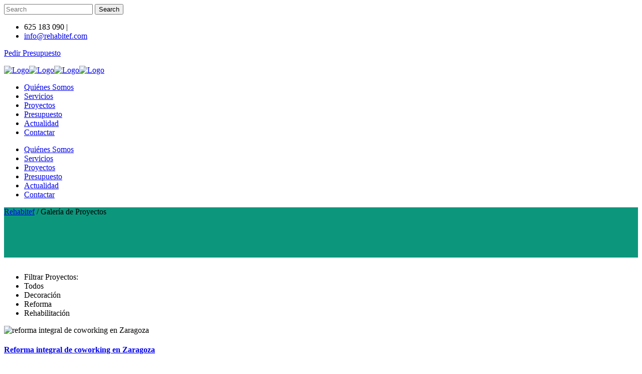

--- FILE ---
content_type: text/html; charset=UTF-8
request_url: https://www.rehabitef.com/galeria-de-proyectos/
body_size: 128105
content:
	<!DOCTYPE html>
<html lang="es">
<head>
	<meta charset="UTF-8" />
			<meta name="viewport" content="width=device-width,initial-scale=1,user-scalable=no">
		<title>Galeria Proyectos - pisos, edicios y locales Zaragoza | Rehabitef</title>

		
	<link rel="profile" href="http://gmpg.org/xfn/11" />
	<link rel="pingback" href="https://www.rehabitef.com/xmlrpc.php" />
	<link rel="shortcut icon" type="image/x-icon" href="https://www.rehabitef.com/wp-content/uploads/2015/03/fav-32px.png" />
	<link rel="apple-touch-icon" href="https://www.rehabitef.com/wp-content/uploads/2015/03/fav-32px.png" />
	<!--[if gte IE 9]>
	<style type="text/css">
		.gradient {
			filter: none;
		}
	</style>
	<![endif]-->

	<link href='//fonts.googleapis.com/css?family=Raleway:100,100italic,200,200italic,300,300italic,400,400italic,500,500italic,600,600italic,700,700italic,800,800italic,900,900italic|Crete+Round:100,100italic,200,200italic,300,300italic,400,400italic,500,500italic,600,600italic,700,700italic,800,800italic,900,900italic|Raleway:100,100italic,200,200italic,300,300italic,400,400italic,500,500italic,600,600italic,700,700italic,800,800italic,900,900italic&#038;subset=latin,latin-ext' rel='stylesheet' type='text/css' />
<meta name='robots' content='index, follow, max-image-preview:large, max-snippet:-1, max-video-preview:-1' />

	<!-- This site is optimized with the Yoast SEO plugin v26.8 - https://yoast.com/product/yoast-seo-wordpress/ -->
	<meta name="description" content="Consulta nuestra galería de proyectos para conocer más sobre las instalaciones que efectuamos. Pide un presupuesto sin compromiso online ahora." />
	<link rel="canonical" href="https://www.rehabitef.com/galeria-de-proyectos/" />
	<meta property="og:locale" content="es_ES" />
	<meta property="og:type" content="article" />
	<meta property="og:title" content="Galeria Proyectos - pisos, edicios y locales Zaragoza | Rehabitef" />
	<meta property="og:description" content="Consulta nuestra galería de proyectos para conocer más sobre las instalaciones que efectuamos. Pide un presupuesto sin compromiso online ahora." />
	<meta property="og:url" content="https://www.rehabitef.com/galeria-de-proyectos/" />
	<meta property="og:site_name" content="Rehabitef" />
	<meta property="article:modified_time" content="2023-08-31T15:18:25+00:00" />
	<meta name="twitter:label1" content="Tiempo de lectura" />
	<meta name="twitter:data1" content="1 minuto" />
	<script type="application/ld+json" class="yoast-schema-graph">{"@context":"https://schema.org","@graph":[{"@type":"WebPage","@id":"https://www.rehabitef.com/galeria-de-proyectos/","url":"https://www.rehabitef.com/galeria-de-proyectos/","name":"Galeria Proyectos - pisos, edicios y locales Zaragoza | Rehabitef","isPartOf":{"@id":"https://www.rehabitef.com/#website"},"datePublished":"2015-03-12T22:12:17+00:00","dateModified":"2023-08-31T15:18:25+00:00","description":"Consulta nuestra galería de proyectos para conocer más sobre las instalaciones que efectuamos. Pide un presupuesto sin compromiso online ahora.","breadcrumb":{"@id":"https://www.rehabitef.com/galeria-de-proyectos/#breadcrumb"},"inLanguage":"es","potentialAction":[{"@type":"ReadAction","target":["https://www.rehabitef.com/galeria-de-proyectos/"]}]},{"@type":"BreadcrumbList","@id":"https://www.rehabitef.com/galeria-de-proyectos/#breadcrumb","itemListElement":[{"@type":"ListItem","position":1,"name":"Portada","item":"https://www.rehabitef.com/"},{"@type":"ListItem","position":2,"name":"Galería de Proyectos"}]},{"@type":"WebSite","@id":"https://www.rehabitef.com/#website","url":"https://www.rehabitef.com/","name":"Rehabitef","description":"Rehabilitación Eficiencia Energética","potentialAction":[{"@type":"SearchAction","target":{"@type":"EntryPoint","urlTemplate":"https://www.rehabitef.com/?s={search_term_string}"},"query-input":{"@type":"PropertyValueSpecification","valueRequired":true,"valueName":"search_term_string"}}],"inLanguage":"es"}]}</script>
	<!-- / Yoast SEO plugin. -->


<link rel='dns-prefetch' href='//secure.gravatar.com' />
<link rel='dns-prefetch' href='//stats.wp.com' />
<link rel='dns-prefetch' href='//fonts.googleapis.com' />
<link rel='dns-prefetch' href='//v0.wordpress.com' />
<link rel='preconnect' href='//c0.wp.com' />
<link rel="alternate" type="application/rss+xml" title="Rehabitef &raquo; Feed" href="https://www.rehabitef.com/feed/" />
<link rel="alternate" type="application/rss+xml" title="Rehabitef &raquo; Feed de los comentarios" href="https://www.rehabitef.com/comments/feed/" />
<link rel="alternate" type="application/rss+xml" title="Rehabitef &raquo; Comentario Galería de Proyectos del feed" href="https://www.rehabitef.com/galeria-de-proyectos/feed/" />
<link rel="alternate" title="oEmbed (JSON)" type="application/json+oembed" href="https://www.rehabitef.com/wp-json/oembed/1.0/embed?url=https%3A%2F%2Fwww.rehabitef.com%2Fgaleria-de-proyectos%2F" />
<link rel="alternate" title="oEmbed (XML)" type="text/xml+oembed" href="https://www.rehabitef.com/wp-json/oembed/1.0/embed?url=https%3A%2F%2Fwww.rehabitef.com%2Fgaleria-de-proyectos%2F&#038;format=xml" />
		<!-- This site uses the Google Analytics by MonsterInsights plugin v9.11.1 - Using Analytics tracking - https://www.monsterinsights.com/ -->
							<script src="//www.googletagmanager.com/gtag/js?id=G-FX6MP8EVZQ"  data-cfasync="false" data-wpfc-render="false" type="text/javascript" async></script>
			<script data-cfasync="false" data-wpfc-render="false" type="text/javascript">
				var mi_version = '9.11.1';
				var mi_track_user = true;
				var mi_no_track_reason = '';
								var MonsterInsightsDefaultLocations = {"page_location":"https:\/\/www.rehabitef.com\/galeria-de-proyectos\/"};
								if ( typeof MonsterInsightsPrivacyGuardFilter === 'function' ) {
					var MonsterInsightsLocations = (typeof MonsterInsightsExcludeQuery === 'object') ? MonsterInsightsPrivacyGuardFilter( MonsterInsightsExcludeQuery ) : MonsterInsightsPrivacyGuardFilter( MonsterInsightsDefaultLocations );
				} else {
					var MonsterInsightsLocations = (typeof MonsterInsightsExcludeQuery === 'object') ? MonsterInsightsExcludeQuery : MonsterInsightsDefaultLocations;
				}

								var disableStrs = [
										'ga-disable-G-FX6MP8EVZQ',
									];

				/* Function to detect opted out users */
				function __gtagTrackerIsOptedOut() {
					for (var index = 0; index < disableStrs.length; index++) {
						if (document.cookie.indexOf(disableStrs[index] + '=true') > -1) {
							return true;
						}
					}

					return false;
				}

				/* Disable tracking if the opt-out cookie exists. */
				if (__gtagTrackerIsOptedOut()) {
					for (var index = 0; index < disableStrs.length; index++) {
						window[disableStrs[index]] = true;
					}
				}

				/* Opt-out function */
				function __gtagTrackerOptout() {
					for (var index = 0; index < disableStrs.length; index++) {
						document.cookie = disableStrs[index] + '=true; expires=Thu, 31 Dec 2099 23:59:59 UTC; path=/';
						window[disableStrs[index]] = true;
					}
				}

				if ('undefined' === typeof gaOptout) {
					function gaOptout() {
						__gtagTrackerOptout();
					}
				}
								window.dataLayer = window.dataLayer || [];

				window.MonsterInsightsDualTracker = {
					helpers: {},
					trackers: {},
				};
				if (mi_track_user) {
					function __gtagDataLayer() {
						dataLayer.push(arguments);
					}

					function __gtagTracker(type, name, parameters) {
						if (!parameters) {
							parameters = {};
						}

						if (parameters.send_to) {
							__gtagDataLayer.apply(null, arguments);
							return;
						}

						if (type === 'event') {
														parameters.send_to = monsterinsights_frontend.v4_id;
							var hookName = name;
							if (typeof parameters['event_category'] !== 'undefined') {
								hookName = parameters['event_category'] + ':' + name;
							}

							if (typeof MonsterInsightsDualTracker.trackers[hookName] !== 'undefined') {
								MonsterInsightsDualTracker.trackers[hookName](parameters);
							} else {
								__gtagDataLayer('event', name, parameters);
							}
							
						} else {
							__gtagDataLayer.apply(null, arguments);
						}
					}

					__gtagTracker('js', new Date());
					__gtagTracker('set', {
						'developer_id.dZGIzZG': true,
											});
					if ( MonsterInsightsLocations.page_location ) {
						__gtagTracker('set', MonsterInsightsLocations);
					}
										__gtagTracker('config', 'G-FX6MP8EVZQ', {"forceSSL":"true"} );
										window.gtag = __gtagTracker;										(function () {
						/* https://developers.google.com/analytics/devguides/collection/analyticsjs/ */
						/* ga and __gaTracker compatibility shim. */
						var noopfn = function () {
							return null;
						};
						var newtracker = function () {
							return new Tracker();
						};
						var Tracker = function () {
							return null;
						};
						var p = Tracker.prototype;
						p.get = noopfn;
						p.set = noopfn;
						p.send = function () {
							var args = Array.prototype.slice.call(arguments);
							args.unshift('send');
							__gaTracker.apply(null, args);
						};
						var __gaTracker = function () {
							var len = arguments.length;
							if (len === 0) {
								return;
							}
							var f = arguments[len - 1];
							if (typeof f !== 'object' || f === null || typeof f.hitCallback !== 'function') {
								if ('send' === arguments[0]) {
									var hitConverted, hitObject = false, action;
									if ('event' === arguments[1]) {
										if ('undefined' !== typeof arguments[3]) {
											hitObject = {
												'eventAction': arguments[3],
												'eventCategory': arguments[2],
												'eventLabel': arguments[4],
												'value': arguments[5] ? arguments[5] : 1,
											}
										}
									}
									if ('pageview' === arguments[1]) {
										if ('undefined' !== typeof arguments[2]) {
											hitObject = {
												'eventAction': 'page_view',
												'page_path': arguments[2],
											}
										}
									}
									if (typeof arguments[2] === 'object') {
										hitObject = arguments[2];
									}
									if (typeof arguments[5] === 'object') {
										Object.assign(hitObject, arguments[5]);
									}
									if ('undefined' !== typeof arguments[1].hitType) {
										hitObject = arguments[1];
										if ('pageview' === hitObject.hitType) {
											hitObject.eventAction = 'page_view';
										}
									}
									if (hitObject) {
										action = 'timing' === arguments[1].hitType ? 'timing_complete' : hitObject.eventAction;
										hitConverted = mapArgs(hitObject);
										__gtagTracker('event', action, hitConverted);
									}
								}
								return;
							}

							function mapArgs(args) {
								var arg, hit = {};
								var gaMap = {
									'eventCategory': 'event_category',
									'eventAction': 'event_action',
									'eventLabel': 'event_label',
									'eventValue': 'event_value',
									'nonInteraction': 'non_interaction',
									'timingCategory': 'event_category',
									'timingVar': 'name',
									'timingValue': 'value',
									'timingLabel': 'event_label',
									'page': 'page_path',
									'location': 'page_location',
									'title': 'page_title',
									'referrer' : 'page_referrer',
								};
								for (arg in args) {
																		if (!(!args.hasOwnProperty(arg) || !gaMap.hasOwnProperty(arg))) {
										hit[gaMap[arg]] = args[arg];
									} else {
										hit[arg] = args[arg];
									}
								}
								return hit;
							}

							try {
								f.hitCallback();
							} catch (ex) {
							}
						};
						__gaTracker.create = newtracker;
						__gaTracker.getByName = newtracker;
						__gaTracker.getAll = function () {
							return [];
						};
						__gaTracker.remove = noopfn;
						__gaTracker.loaded = true;
						window['__gaTracker'] = __gaTracker;
					})();
									} else {
										console.log("");
					(function () {
						function __gtagTracker() {
							return null;
						}

						window['__gtagTracker'] = __gtagTracker;
						window['gtag'] = __gtagTracker;
					})();
									}
			</script>
							<!-- / Google Analytics by MonsterInsights -->
		<style id='wp-img-auto-sizes-contain-inline-css' type='text/css'>
img:is([sizes=auto i],[sizes^="auto," i]){contain-intrinsic-size:3000px 1500px}
/*# sourceURL=wp-img-auto-sizes-contain-inline-css */
</style>
<link rel='stylesheet' id='layerslider-css' href='https://www.rehabitef.com/wp-content/plugins/LayerSlider/static/layerslider/css/layerslider.css?ver=6.7.6' type='text/css' media='all' />
<link rel='stylesheet' id='ls-google-fonts-css' href='https://fonts.googleapis.com/css?family=Lato:100,300,regular,700,900%7COpen+Sans:300%7CIndie+Flower:regular%7COswald:300,regular,700&#038;subset=latin%2Clatin-ext' type='text/css' media='all' />
<style id='wp-emoji-styles-inline-css' type='text/css'>

	img.wp-smiley, img.emoji {
		display: inline !important;
		border: none !important;
		box-shadow: none !important;
		height: 1em !important;
		width: 1em !important;
		margin: 0 0.07em !important;
		vertical-align: -0.1em !important;
		background: none !important;
		padding: 0 !important;
	}
/*# sourceURL=wp-emoji-styles-inline-css */
</style>
<link rel='stylesheet' id='contact-form-7-css' href='https://www.rehabitef.com/wp-content/plugins/contact-form-7/includes/css/styles.css?ver=6.1.4' type='text/css' media='all' />
<link rel='stylesheet' id='qode_default_style-css' href='https://www.rehabitef.com/wp-content/themes/rehabitef-2/style.css?ver=6.9' type='text/css' media='all' />
<link rel='stylesheet' id='qode_stylesheet-css' href='https://www.rehabitef.com/wp-content/themes/rehabitef-2/css/stylesheet.min.css?ver=6.9' type='text/css' media='all' />
<link rel='stylesheet' id='qode_style_dynamic-css' href='https://www.rehabitef.com/wp-content/themes/rehabitef-2/css/style_dynamic.css?ver=1670936843' type='text/css' media='all' />
<link rel='stylesheet' id='qode_font-awesome-css' href='https://www.rehabitef.com/wp-content/themes/rehabitef-2/css/font-awesome/css/font-awesome.min.css?ver=6.9' type='text/css' media='all' />
<link rel='stylesheet' id='qode_elegant-icons-css' href='https://www.rehabitef.com/wp-content/themes/rehabitef-2/css/elegant-icons/style.min.css?ver=6.9' type='text/css' media='all' />
<link rel='stylesheet' id='qode_responsive-css' href='https://www.rehabitef.com/wp-content/themes/rehabitef-2/css/responsive.min.css?ver=6.9' type='text/css' media='all' />
<link rel='stylesheet' id='qode_style_dynamic_responsive-css' href='https://www.rehabitef.com/wp-content/themes/rehabitef-2/css/style_dynamic_responsive.css?ver=1670936843' type='text/css' media='all' />
<link rel='stylesheet' id='js_composer_front-css' href='https://www.rehabitef.com/wp-content/plugins/js_composer/assets/css/js_composer.min.css?ver=5.5' type='text/css' media='all' />
<link rel='stylesheet' id='qode_custom_css-css' href='https://www.rehabitef.com/wp-content/themes/rehabitef-2/css/custom_css.css?ver=1670936843' type='text/css' media='all' />
<link rel='stylesheet' id='qode_mac_stylesheet-css' href='https://www.rehabitef.com/wp-content/themes/rehabitef-2/css/mac_stylesheet.css?ver=6.9' type='text/css' media='all' />
<link rel='stylesheet' id='qode_webkit-css' href='https://www.rehabitef.com/wp-content/themes/rehabitef-2/css/webkit_stylesheet.css?ver=6.9' type='text/css' media='all' />
<link rel='stylesheet' id='sharedaddy-css' href='https://c0.wp.com/p/jetpack/15.4/modules/sharedaddy/sharing.css' type='text/css' media='all' />
<link rel='stylesheet' id='social-logos-css' href='https://c0.wp.com/p/jetpack/15.4/_inc/social-logos/social-logos.min.css' type='text/css' media='all' />
<script type="text/javascript" id="layerslider-greensock-js-extra">
/* <![CDATA[ */
var LS_Meta = {"v":"6.7.6"};
//# sourceURL=layerslider-greensock-js-extra
/* ]]> */
</script>
<script type="text/javascript" src="https://www.rehabitef.com/wp-content/plugins/LayerSlider/static/layerslider/js/greensock.js?ver=1.19.0" id="layerslider-greensock-js"></script>
<script type="text/javascript" src="https://c0.wp.com/c/6.9/wp-includes/js/jquery/jquery.min.js" id="jquery-core-js"></script>
<script type="text/javascript" src="https://c0.wp.com/c/6.9/wp-includes/js/jquery/jquery-migrate.min.js" id="jquery-migrate-js"></script>
<script type="text/javascript" src="https://www.rehabitef.com/wp-content/plugins/LayerSlider/static/layerslider/js/layerslider.kreaturamedia.jquery.js?ver=6.7.6" id="layerslider-js"></script>
<script type="text/javascript" src="https://www.rehabitef.com/wp-content/plugins/LayerSlider/static/layerslider/js/layerslider.transitions.js?ver=6.7.6" id="layerslider-transitions-js"></script>
<script type="text/javascript" src="https://www.rehabitef.com/wp-content/plugins/google-analytics-for-wordpress/assets/js/frontend-gtag.min.js?ver=9.11.1" id="monsterinsights-frontend-script-js" async="async" data-wp-strategy="async"></script>
<script data-cfasync="false" data-wpfc-render="false" type="text/javascript" id='monsterinsights-frontend-script-js-extra'>/* <![CDATA[ */
var monsterinsights_frontend = {"js_events_tracking":"true","download_extensions":"doc,pdf,ppt,zip,xls,docx,pptx,xlsx","inbound_paths":"[]","home_url":"https:\/\/www.rehabitef.com","hash_tracking":"false","v4_id":"G-FX6MP8EVZQ"};/* ]]> */
</script>
<meta name="generator" content="Powered by LayerSlider 6.7.6 - Multi-Purpose, Responsive, Parallax, Mobile-Friendly Slider Plugin for WordPress." />
<!-- LayerSlider updates and docs at: https://layerslider.kreaturamedia.com -->
<link rel="https://api.w.org/" href="https://www.rehabitef.com/wp-json/" /><link rel="alternate" title="JSON" type="application/json" href="https://www.rehabitef.com/wp-json/wp/v2/pages/21389" /><link rel="EditURI" type="application/rsd+xml" title="RSD" href="https://www.rehabitef.com/xmlrpc.php?rsd" />
<meta name="generator" content="WordPress 6.9" />
<link rel='shortlink' href='https://wp.me/P6pRe4-5yZ' />
	<style>img#wpstats{display:none}</style>
		<meta name="generator" content="Powered by WPBakery Page Builder - drag and drop page builder for WordPress."/>
<!--[if lte IE 9]><link rel="stylesheet" type="text/css" href="https://www.rehabitef.com/wp-content/plugins/js_composer/assets/css/vc_lte_ie9.min.css" media="screen"><![endif]-->		<style type="text/css" id="wp-custom-css">
			.single-portfolio_page .portfolio_detail .info p, .blog_single .post_content>p {
    text-align: justify !important;
}
h1.info_section_title, .post_content h1 {
    margin-bottom: 15px;
}		</style>
		<noscript><style type="text/css"> .wpb_animate_when_almost_visible { opacity: 1; }</style></noscript>
</head>

<body class="wp-singular page-template-default page page-id-21389 wp-theme-rehabitef-2  select-theme-ver-2.1 wpb-js-composer js-comp-ver-5.5 vc_responsive">

<div class="wrapper">
<div class="wrapper_inner">
<!-- Google Analytics start -->
		<script>
			var _gaq = _gaq || [];
			_gaq.push(['_setAccount', 'UA-48838581-19']);
			_gaq.push(['_trackPageview']);

			(function() {
				var ga = document.createElement('script'); ga.type = 'text/javascript'; ga.async = true;
				ga.src = ('https:' == document.location.protocol ? 'https://ssl' : 'http://www') + '.google-analytics.com/ga.js';
				var s = document.getElementsByTagName('script')[0]; s.parentNode.insertBefore(ga, s);
			})();
		</script>
	<!-- Google Analytics end -->

	<header class="page_header scrolled_not_transparent has_top scroll_top  regular">
		<div class="header_inner clearfix">

			<form role="search" id="searchform" action="https://www.rehabitef.com/" class="qode_search_form" method="get">
			
					<i class="fa fa-search"></i>
					<input type="text" placeholder="Search" name="s" class="qode_search_field" autocomplete="off" />
					<input type="submit" value="Search" />

					<div class="qode_search_close">
						<a href="#">
							<i class="fa fa-times"></i>
						</a>
					</div>
							</form>

		<div class="header_top_bottom_holder">
					<div class="header_top clearfix" style='' >
										<div class="left">
							<div class="inner">
								<div class="header-widget widget_text header-left-widget">			<div class="textwidget"><ul class="topbar-contact">
<li><i class="fa fa-phone"></i>625 183 090 | </li>
<li><i class="fa fa-envelope"></i><a href="mailto:info@rehabitef.com">info@rehabitef.com</a></li>
</ul></div>
		</div>							</div>
						</div>
						<div class="right">
							<div class="inner">
								<div class="header-widget widget_text header-right-widget">			<div class="textwidget"><p class="topbar-calltoa"><i class="fa fa-file-text"></i><a href="/solicite-un-presupuesto/">Pedir Presupuesto</a></p></div>
		</div>							</div>
						</div>
									</div>
				<div class="header_bottom clearfix" style='' >
			                    					<div class="header_inner_left">
                        													<div class="mobile_menu_button"><span><i class="fa fa-bars"></i></span></div>
												<div class="logo_wrapper">
														<div class="q_logo"><a href="https://www.rehabitef.com/"><img class="normal" src="https://www.rehabitef.com/wp-content/uploads/2015/03/logo.png" alt="Logo"/><img class="light" src="https://www.rehabitef.com/wp-content/uploads/2015/03/logo-stiky.png" alt="Logo"/><img class="dark" src="https://www.rehabitef.com/wp-content/uploads/2015/03/logo-stiky.png" alt="Logo"/><img class="sticky" src="https://www.rehabitef.com/wp-content/uploads/2015/03/logo-stiky.png" alt="Logo"/></a></div>
                            						</div>
						                        					</div>
										                                                							<div class="header_inner_right">
								<div class="side_menu_button_wrapper right">
																											<div class="side_menu_button">
																					<a class="search_button" href="javascript:void(0)">
												<i class="fa fa-search"></i>
											</a>
																																							</div>
								</div>
							</div>
																		<nav class="main_menu drop_down right">
							<ul id="menu-rehabitef-menu-principal" class=""><li id="nav-menu-item-21436" class="menu-item menu-item-type-post_type menu-item-object-page  narrow"><a href="https://www.rehabitef.com/rehabitef/" class=""><i class="menu_icon fa blank"></i><span>Quiénes Somos</span><span class="plus"></span></a></li>
<li id="nav-menu-item-21425" class="menu-item menu-item-type-post_type menu-item-object-page  narrow"><a href="https://www.rehabitef.com/servicios/" class=""><i class="menu_icon fa blank"></i><span>Servicios</span><span class="plus"></span></a></li>
<li id="nav-menu-item-21401" class="menu-item menu-item-type-post_type menu-item-object-page current-menu-item page_item page-item-21389 current_page_item active narrow"><a href="https://www.rehabitef.com/galeria-de-proyectos/" class=" current "><i class="menu_icon fa blank"></i><span>Proyectos</span><span class="plus"></span></a></li>
<li id="nav-menu-item-21400" class="menu-item menu-item-type-post_type menu-item-object-page  narrow"><a href="https://www.rehabitef.com/solicite-un-presupuesto/" class=""><i class="menu_icon fa blank"></i><span>Presupuesto</span><span class="plus"></span></a></li>
<li id="nav-menu-item-21363" class="menu-item menu-item-type-post_type menu-item-object-page  narrow"><a href="https://www.rehabitef.com/actualidad-rehabitef/" class=""><i class="menu_icon fa blank"></i><span>Actualidad</span><span class="plus"></span></a></li>
<li id="nav-menu-item-21362" class="menu-item menu-item-type-post_type menu-item-object-page  narrow"><a href="https://www.rehabitef.com/contactar/" class=""><i class="menu_icon fa blank"></i><span>Contactar</span><span class="plus"></span></a></li>
</ul>						</nav>
												                        											<nav class="mobile_menu">
							<ul id="menu-rehabitef-menu-principal-1" class=""><li id="mobile-menu-item-21436" class="menu-item menu-item-type-post_type menu-item-object-page "><a href="https://www.rehabitef.com/rehabitef/" class=""><span>Quiénes Somos</span></a><span class="mobile_arrow"><i class="fa fa-angle-right"></i><i class="fa fa-angle-down"></i></span></li>
<li id="mobile-menu-item-21425" class="menu-item menu-item-type-post_type menu-item-object-page "><a href="https://www.rehabitef.com/servicios/" class=""><span>Servicios</span></a><span class="mobile_arrow"><i class="fa fa-angle-right"></i><i class="fa fa-angle-down"></i></span></li>
<li id="mobile-menu-item-21401" class="menu-item menu-item-type-post_type menu-item-object-page current-menu-item page_item page-item-21389 current_page_item active"><a href="https://www.rehabitef.com/galeria-de-proyectos/" class=" current "><span>Proyectos</span></a><span class="mobile_arrow"><i class="fa fa-angle-right"></i><i class="fa fa-angle-down"></i></span></li>
<li id="mobile-menu-item-21400" class="menu-item menu-item-type-post_type menu-item-object-page "><a href="https://www.rehabitef.com/solicite-un-presupuesto/" class=""><span>Presupuesto</span></a><span class="mobile_arrow"><i class="fa fa-angle-right"></i><i class="fa fa-angle-down"></i></span></li>
<li id="mobile-menu-item-21363" class="menu-item menu-item-type-post_type menu-item-object-page "><a href="https://www.rehabitef.com/actualidad-rehabitef/" class=""><span>Actualidad</span></a><span class="mobile_arrow"><i class="fa fa-angle-right"></i><i class="fa fa-angle-down"></i></span></li>
<li id="mobile-menu-item-21362" class="menu-item menu-item-type-post_type menu-item-object-page "><a href="https://www.rehabitef.com/contactar/" class=""><span>Contactar</span></a><span class="mobile_arrow"><i class="fa fa-angle-right"></i><i class="fa fa-angle-down"></i></span></li>
</ul>						</nav>
									</div>
		</div>
	</div>

	</header>
	<a id='back_to_top' href='#'>
			<span class="fa-stack">
				<span class="arrow_carrot-up"></span>
			</span>
	</a>

<div class="content content_top_margin_none">
			<div class="content_inner  ">
							<div class="title_outer title_without_animation title_text_shadow" data-height="100">
		<div class="title position_left breadcrumbs_title with_background_color" style="height:100px;background-color:#0c977d;">
			<div class="image not_responsive"></div>
			
				<div class="title_holder" style="height:100px;">
					<div class="container">
						<div class="container_inner clearfix">
								<div class="title_subtitle_holder" >
								
                                    
                                        <div class="breadcrumb"> <div class="breadcrumbs"><div class="breadcrumbs_inner"><a href="https://www.rehabitef.com">Rehabitef</a><span class="delimiter">&nbsp;/&nbsp;</span><span class="current">Galería de Proyectos</span></div></div></div>

                                    								</div>
														</div>
					</div>
				</div>
		</div>
	</div>
				<div class="container">
			<div class="container_inner default_template_holder clearfix" >
																<div     class="vc_row wpb_row section vc_row-fluid" style=' padding-top:14px; padding-bottom:100px; text-align:left;'><div class=" full_section_inner clearfix"><div class="wpb_column vc_column_container vc_col-sm-12"><div class="vc_column-inner "><div class="wpb_wrapper"><div class='projects_holder_outer v3 portfolio_with_space portfolio_standard '><div class='filter_outer left_align'><div class='filter_holder '><ul><li class='filter_title'><span>Filtrar Proyectos:</span></li><li class='filter' data-filter='all'><span>Todos</span></li><li class='filter' data-filter='portfolio_category_92'><span>Decoración</span></li><li class='filter' data-filter='portfolio_category_77'><span>Reforma</span></li><li class='filter' data-filter='portfolio_category_76'><span>Rehabilitación</span></li></ul></div></div><div class='projects_holder clearfix v3 standard portfolio_default_image'>
<article class='mix portfolio_category_92 portfolio_category_77 '><div class='image_holder default_hover'><span class='image'><img fetchpriority="high" decoding="async" width="550" height="498" src="https://www.rehabitef.com/wp-content/uploads/2025/08/Ampliacion-Coworking_-41-550x498.jpg" class="attachment-portfolio-default size-portfolio-default wp-post-image" alt="reforma integral de coworking en Zaragoza" srcset="https://www.rehabitef.com/wp-content/uploads/2025/08/Ampliacion-Coworking_-41-550x498.jpg 550w, https://www.rehabitef.com/wp-content/uploads/2025/08/Ampliacion-Coworking_-41-480x434.jpg 480w, https://www.rehabitef.com/wp-content/uploads/2025/08/Ampliacion-Coworking_-41-125x112.jpg 125w" sizes="(max-width: 550px) 100vw, 550px" data-attachment-id="24406" data-permalink="https://www.rehabitef.com/proyectos/reforma-y-ampliacion-de-local/ampliacion-coworking_-41/" data-orig-file="https://www.rehabitef.com/wp-content/uploads/2025/08/Ampliacion-Coworking_-41.jpg" data-orig-size="1600,1068" data-comments-opened="1" data-image-meta="{&quot;aperture&quot;:&quot;0&quot;,&quot;credit&quot;:&quot;&quot;,&quot;camera&quot;:&quot;&quot;,&quot;caption&quot;:&quot;&quot;,&quot;created_timestamp&quot;:&quot;1753212353&quot;,&quot;copyright&quot;:&quot;&quot;,&quot;focal_length&quot;:&quot;0&quot;,&quot;iso&quot;:&quot;0&quot;,&quot;shutter_speed&quot;:&quot;0&quot;,&quot;title&quot;:&quot;&quot;,&quot;orientation&quot;:&quot;0&quot;}" data-image-title="reforma integral de coworking en Zaragoza" data-image-description="" data-image-caption="" data-medium-file="https://www.rehabitef.com/wp-content/uploads/2025/08/Ampliacion-Coworking_-41-300x200.jpg" data-large-file="https://www.rehabitef.com/wp-content/uploads/2025/08/Ampliacion-Coworking_-41-1024x684.jpg" /></span><a class='portfolio_link_class' href='https://www.rehabitef.com/proyectos/reforma-y-ampliacion-de-local/' target='_self'></a><div class="portfolio_shader"></div><div class="icons_holder"><div class="icons_holder_inner"><a class='portfolio_lightbox' title='Reforma integral de coworking en Zaragoza' href='https://www.rehabitef.com/wp-content/uploads/2025/08/Ampliacion-Coworking_-41.jpg' data-rel='prettyPhoto[pretty_photo_gallery]'></a><a class="qode-like" data-type="portfolio_list" id="qode-like-24395" title="Like this"></a></div></div></div><div class='portfolio_description '><h4 class="portfolio_title" ><a href="https://www.rehabitef.com/proyectos/reforma-y-ampliacion-de-local/" target="_self">Reforma integral de coworking en Zaragoza</a></h4><span class="project_category"><span>En</span>Decoración, Reforma</span></div></article>
<article class='mix portfolio_category_92 portfolio_category_77 '><div class='image_holder default_hover'><span class='image'><img decoding="async" width="550" height="498" src="https://www.rehabitef.com/wp-content/uploads/2024/08/Torrenueva091-550x498.jpg" class="attachment-portfolio-default size-portfolio-default wp-post-image" alt="Reforma integral de piso" srcset="https://www.rehabitef.com/wp-content/uploads/2024/08/Torrenueva091-550x498.jpg 550w, https://www.rehabitef.com/wp-content/uploads/2024/08/Torrenueva091-480x434.jpg 480w, https://www.rehabitef.com/wp-content/uploads/2024/08/Torrenueva091-125x112.jpg 125w" sizes="(max-width: 550px) 100vw, 550px" data-attachment-id="24316" data-permalink="https://www.rehabitef.com/proyectos/reforma-integral-en-zaragoza/torrenueva091/" data-orig-file="https://www.rehabitef.com/wp-content/uploads/2024/08/Torrenueva091.jpg" data-orig-size="1600,1068" data-comments-opened="1" data-image-meta="{&quot;aperture&quot;:&quot;0&quot;,&quot;credit&quot;:&quot;&quot;,&quot;camera&quot;:&quot;&quot;,&quot;caption&quot;:&quot;&quot;,&quot;created_timestamp&quot;:&quot;1708428326&quot;,&quot;copyright&quot;:&quot;&quot;,&quot;focal_length&quot;:&quot;0&quot;,&quot;iso&quot;:&quot;0&quot;,&quot;shutter_speed&quot;:&quot;0&quot;,&quot;title&quot;:&quot;&quot;,&quot;orientation&quot;:&quot;0&quot;}" data-image-title="Reforma integral de piso" data-image-description="" data-image-caption="" data-medium-file="https://www.rehabitef.com/wp-content/uploads/2024/08/Torrenueva091-300x200.jpg" data-large-file="https://www.rehabitef.com/wp-content/uploads/2024/08/Torrenueva091-1024x684.jpg" /></span><a class='portfolio_link_class' href='https://www.rehabitef.com/proyectos/reforma-integral-en-zaragoza/' target='_self'></a><div class="portfolio_shader"></div><div class="icons_holder"><div class="icons_holder_inner"><a class='portfolio_lightbox' title='Reforma integral en Zaragoza' href='https://www.rehabitef.com/wp-content/uploads/2024/08/Torrenueva091.jpg' data-rel='prettyPhoto[pretty_photo_gallery]'></a><a class="qode-like" data-type="portfolio_list" id="qode-like-24294" title="Like this"></a></div></div></div><div class='portfolio_description '><h4 class="portfolio_title" ><a href="https://www.rehabitef.com/proyectos/reforma-integral-en-zaragoza/" target="_self">Reforma integral en Zaragoza</a></h4><span class="project_category"><span>En</span>Decoración, Reforma</span></div></article>
<article class='mix portfolio_category_77 portfolio_category_76 '><div class='image_holder default_hover'><span class='image'><img decoding="async" width="550" height="498" src="https://www.rehabitef.com/wp-content/uploads/2024/04/IMG_6241-550x498.jpg" class="attachment-portfolio-default size-portfolio-default wp-post-image" alt="Reforma de comunidad en Zaragoza" srcset="https://www.rehabitef.com/wp-content/uploads/2024/04/IMG_6241-550x498.jpg 550w, https://www.rehabitef.com/wp-content/uploads/2024/04/IMG_6241-480x434.jpg 480w, https://www.rehabitef.com/wp-content/uploads/2024/04/IMG_6241-125x112.jpg 125w" sizes="(max-width: 550px) 100vw, 550px" data-attachment-id="24283" data-permalink="https://www.rehabitef.com/proyectos/reforma-de-patio-de-entrada-en-zaragoza/img_6241/" data-orig-file="https://www.rehabitef.com/wp-content/uploads/2024/04/IMG_6241.jpg" data-orig-size="960,720" data-comments-opened="1" data-image-meta="{&quot;aperture&quot;:&quot;0&quot;,&quot;credit&quot;:&quot;&quot;,&quot;camera&quot;:&quot;&quot;,&quot;caption&quot;:&quot;&quot;,&quot;created_timestamp&quot;:&quot;0&quot;,&quot;copyright&quot;:&quot;&quot;,&quot;focal_length&quot;:&quot;0&quot;,&quot;iso&quot;:&quot;0&quot;,&quot;shutter_speed&quot;:&quot;0&quot;,&quot;title&quot;:&quot;&quot;,&quot;orientation&quot;:&quot;0&quot;}" data-image-title="Reforma de comunidad en Zaragoza" data-image-description="" data-image-caption="" data-medium-file="https://www.rehabitef.com/wp-content/uploads/2024/04/IMG_6241-300x225.jpg" data-large-file="https://www.rehabitef.com/wp-content/uploads/2024/04/IMG_6241.jpg" /></span><a class='portfolio_link_class' href='https://www.rehabitef.com/proyectos/reforma-de-patio-de-entrada-en-zaragoza/' target='_self'></a><div class="portfolio_shader"></div><div class="icons_holder"><div class="icons_holder_inner"><a class='portfolio_lightbox' title='Reforma de comunidad en Zaragoza' href='https://www.rehabitef.com/wp-content/uploads/2024/04/IMG_6241.jpg' data-rel='prettyPhoto[pretty_photo_gallery]'></a><a class="qode-like" data-type="portfolio_list" id="qode-like-24257" title="Like this"></a></div></div></div><div class='portfolio_description '><h4 class="portfolio_title" ><a href="https://www.rehabitef.com/proyectos/reforma-de-patio-de-entrada-en-zaragoza/" target="_self">Reforma de comunidad en Zaragoza</a></h4><span class="project_category"><span>En</span>Reforma, Rehabilitación</span></div></article>
<article class='mix portfolio_category_92 portfolio_category_77 '><div class='image_holder default_hover'><span class='image'><img loading="lazy" decoding="async" width="550" height="498" src="https://www.rehabitef.com/wp-content/uploads/2024/02/MariaMoliner_119-550x498.jpg" class="attachment-portfolio-default size-portfolio-default wp-post-image" alt="Reforma piso María Moliner- Rehabitef" srcset="https://www.rehabitef.com/wp-content/uploads/2024/02/MariaMoliner_119-550x498.jpg 550w, https://www.rehabitef.com/wp-content/uploads/2024/02/MariaMoliner_119-480x434.jpg 480w, https://www.rehabitef.com/wp-content/uploads/2024/02/MariaMoliner_119-125x112.jpg 125w" sizes="auto, (max-width: 550px) 100vw, 550px" data-attachment-id="24213" data-permalink="https://www.rehabitef.com/proyectos/reformas-zaragoza/mariamoliner_119/" data-orig-file="https://www.rehabitef.com/wp-content/uploads/2024/02/MariaMoliner_119.jpg" data-orig-size="960,641" data-comments-opened="1" data-image-meta="{&quot;aperture&quot;:&quot;0&quot;,&quot;credit&quot;:&quot;&quot;,&quot;camera&quot;:&quot;&quot;,&quot;caption&quot;:&quot;&quot;,&quot;created_timestamp&quot;:&quot;1683884224&quot;,&quot;copyright&quot;:&quot;&quot;,&quot;focal_length&quot;:&quot;0&quot;,&quot;iso&quot;:&quot;0&quot;,&quot;shutter_speed&quot;:&quot;0&quot;,&quot;title&quot;:&quot;&quot;,&quot;orientation&quot;:&quot;0&quot;}" data-image-title="Reforma Zaragoza" data-image-description="" data-image-caption="" data-medium-file="https://www.rehabitef.com/wp-content/uploads/2024/02/MariaMoliner_119-300x200.jpg" data-large-file="https://www.rehabitef.com/wp-content/uploads/2024/02/MariaMoliner_119.jpg" /></span><a class='portfolio_link_class' href='https://www.rehabitef.com/proyectos/reformas-zaragoza/' target='_self'></a><div class="portfolio_shader"></div><div class="icons_holder"><div class="icons_holder_inner"><a class='portfolio_lightbox' title='Reformas Zaragoza' href='https://www.rehabitef.com/wp-content/uploads/2024/02/MariaMoliner_119.jpg' data-rel='prettyPhoto[pretty_photo_gallery]'></a><a class="qode-like" data-type="portfolio_list" id="qode-like-24203" title="Like this"></a></div></div></div><div class='portfolio_description '><h4 class="portfolio_title" ><a href="https://www.rehabitef.com/proyectos/reformas-zaragoza/" target="_self">Reformas Zaragoza</a></h4><span class="project_category"><span>En</span>Decoración, Reforma</span></div></article>
<article class='mix portfolio_category_77 '><div class='image_holder default_hover'><span class='image'><img loading="lazy" decoding="async" width="550" height="498" src="https://www.rehabitef.com/wp-content/uploads/2022/12/universidad_084-550x498.jpg" class="attachment-portfolio-default size-portfolio-default wp-post-image" alt="Reforma de piso en Zaragoza - Rehabitef" srcset="https://www.rehabitef.com/wp-content/uploads/2022/12/universidad_084-550x498.jpg 550w, https://www.rehabitef.com/wp-content/uploads/2022/12/universidad_084-480x434.jpg 480w, https://www.rehabitef.com/wp-content/uploads/2022/12/universidad_084-125x112.jpg 125w" sizes="auto, (max-width: 550px) 100vw, 550px" data-attachment-id="24186" data-permalink="https://www.rehabitef.com/proyectos/reforma-de-piso-en-zaragoza/universidad_084/" data-orig-file="https://www.rehabitef.com/wp-content/uploads/2022/12/universidad_084.jpg" data-orig-size="960,641" data-comments-opened="1" data-image-meta="{&quot;aperture&quot;:&quot;0&quot;,&quot;credit&quot;:&quot;&quot;,&quot;camera&quot;:&quot;&quot;,&quot;caption&quot;:&quot;&quot;,&quot;created_timestamp&quot;:&quot;1664548644&quot;,&quot;copyright&quot;:&quot;&quot;,&quot;focal_length&quot;:&quot;0&quot;,&quot;iso&quot;:&quot;0&quot;,&quot;shutter_speed&quot;:&quot;0&quot;,&quot;title&quot;:&quot;&quot;,&quot;orientation&quot;:&quot;0&quot;}" data-image-title="universidad_084" data-image-description="" data-image-caption="" data-medium-file="https://www.rehabitef.com/wp-content/uploads/2022/12/universidad_084-300x200.jpg" data-large-file="https://www.rehabitef.com/wp-content/uploads/2022/12/universidad_084.jpg" /></span><a class='portfolio_link_class' href='https://www.rehabitef.com/proyectos/reforma-de-piso-en-zaragoza/' target='_self'></a><div class="portfolio_shader"></div><div class="icons_holder"><div class="icons_holder_inner"><a class='portfolio_lightbox' title='Reforma de piso en Zaragoza' href='https://www.rehabitef.com/wp-content/uploads/2022/12/universidad_084.jpg' data-rel='prettyPhoto[pretty_photo_gallery]'></a><a class="qode-like" data-type="portfolio_list" id="qode-like-24068" title="Like this"></a></div></div></div><div class='portfolio_description '><h4 class="portfolio_title" ><a href="https://www.rehabitef.com/proyectos/reforma-de-piso-en-zaragoza/" target="_self">Reforma de piso en Zaragoza</a></h4><span class="project_category"><span>En</span>Reforma</span></div></article>
<article class='mix portfolio_category_77 '><div class='image_holder default_hover'><span class='image'><img loading="lazy" decoding="async" width="550" height="498" src="https://www.rehabitef.com/wp-content/uploads/2023/09/PHOTO-2023-02-16-18-09-26_1-550x498.jpg" class="attachment-portfolio-default size-portfolio-default wp-post-image" alt="Reforma local - Rehabitef" srcset="https://www.rehabitef.com/wp-content/uploads/2023/09/PHOTO-2023-02-16-18-09-26_1-550x498.jpg 550w, https://www.rehabitef.com/wp-content/uploads/2023/09/PHOTO-2023-02-16-18-09-26_1-480x434.jpg 480w, https://www.rehabitef.com/wp-content/uploads/2023/09/PHOTO-2023-02-16-18-09-26_1-125x112.jpg 125w" sizes="auto, (max-width: 550px) 100vw, 550px" data-attachment-id="24138" data-permalink="https://www.rehabitef.com/proyectos/transformar-local-el-armadillo-ilustrado/photo-2023-02-16-18-09-26_1/" data-orig-file="https://www.rehabitef.com/wp-content/uploads/2023/09/PHOTO-2023-02-16-18-09-26_1.jpg" data-orig-size="1128,2000" data-comments-opened="1" data-image-meta="{&quot;aperture&quot;:&quot;0&quot;,&quot;credit&quot;:&quot;&quot;,&quot;camera&quot;:&quot;&quot;,&quot;caption&quot;:&quot;&quot;,&quot;created_timestamp&quot;:&quot;0&quot;,&quot;copyright&quot;:&quot;&quot;,&quot;focal_length&quot;:&quot;0&quot;,&quot;iso&quot;:&quot;0&quot;,&quot;shutter_speed&quot;:&quot;0&quot;,&quot;title&quot;:&quot;&quot;,&quot;orientation&quot;:&quot;0&quot;}" data-image-title="Transformar local" data-image-description="" data-image-caption="" data-medium-file="https://www.rehabitef.com/wp-content/uploads/2023/09/PHOTO-2023-02-16-18-09-26_1-169x300.jpg" data-large-file="https://www.rehabitef.com/wp-content/uploads/2023/09/PHOTO-2023-02-16-18-09-26_1-578x1024.jpg" /></span><a class='portfolio_link_class' href='https://www.rehabitef.com/proyectos/transformar-local-el-armadillo-ilustrado/' target='_self'></a><div class="portfolio_shader"></div><div class="icons_holder"><div class="icons_holder_inner"><a class='portfolio_lightbox' title='Transformar local' href='https://www.rehabitef.com/wp-content/uploads/2023/09/PHOTO-2023-02-16-18-09-26_1.jpg' data-rel='prettyPhoto[pretty_photo_gallery]'></a><a class="qode-like" data-type="portfolio_list" id="qode-like-24120" title="Like this"></a></div></div></div><div class='portfolio_description '><h4 class="portfolio_title" ><a href="https://www.rehabitef.com/proyectos/transformar-local-el-armadillo-ilustrado/" target="_self">Transformar local</a></h4><span class="project_category"><span>En</span>Reforma</span></div></article>
<article class='mix portfolio_category_76 '><div class='image_holder default_hover'><span class='image'><img loading="lazy" decoding="async" width="550" height="498" src="https://www.rehabitef.com/wp-content/uploads/2021/12/despues-2_22-550x498.jpg" class="attachment-portfolio-default size-portfolio-default wp-post-image" alt="rehabilitacion-de-edificio" srcset="https://www.rehabitef.com/wp-content/uploads/2021/12/despues-2_22-550x498.jpg 550w, https://www.rehabitef.com/wp-content/uploads/2021/12/despues-2_22-480x434.jpg 480w, https://www.rehabitef.com/wp-content/uploads/2021/12/despues-2_22-125x112.jpg 125w" sizes="auto, (max-width: 550px) 100vw, 550px" data-attachment-id="24063" data-permalink="https://www.rehabitef.com/proyectos/rehabilitacion-de-edificio/despues-2_22-2/" data-orig-file="https://www.rehabitef.com/wp-content/uploads/2021/12/despues-2_22.jpg" data-orig-size="960,641" data-comments-opened="1" data-image-meta="{&quot;aperture&quot;:&quot;0&quot;,&quot;credit&quot;:&quot;&quot;,&quot;camera&quot;:&quot;&quot;,&quot;caption&quot;:&quot;&quot;,&quot;created_timestamp&quot;:&quot;1640780943&quot;,&quot;copyright&quot;:&quot;&quot;,&quot;focal_length&quot;:&quot;0&quot;,&quot;iso&quot;:&quot;0&quot;,&quot;shutter_speed&quot;:&quot;0&quot;,&quot;title&quot;:&quot;&quot;,&quot;orientation&quot;:&quot;0&quot;}" data-image-title="rehabilitacion-de-edificio" data-image-description="" data-image-caption="" data-medium-file="https://www.rehabitef.com/wp-content/uploads/2021/12/despues-2_22-300x200.jpg" data-large-file="https://www.rehabitef.com/wp-content/uploads/2021/12/despues-2_22.jpg" /></span><a class='portfolio_link_class' href='https://www.rehabitef.com/proyectos/rehabilitacion-de-edificio/' target='_self'></a><div class="portfolio_shader"></div><div class="icons_holder"><div class="icons_holder_inner"><a class='portfolio_lightbox' title='Rehabilitación eficiente de edificio' href='https://www.rehabitef.com/wp-content/uploads/2021/12/despues-2_22.jpg' data-rel='prettyPhoto[pretty_photo_gallery]'></a><a class="qode-like" data-type="portfolio_list" id="qode-like-23912" title="Like this"></a></div></div></div><div class='portfolio_description '><h4 class="portfolio_title" ><a href="https://www.rehabitef.com/proyectos/rehabilitacion-de-edificio/" target="_self">Rehabilitación eficiente de edificio</a></h4><span class="project_category"><span>En</span>Rehabilitación</span></div></article>
<article class='mix portfolio_category_92 portfolio_category_77 '><div class='image_holder default_hover'><span class='image'><img loading="lazy" decoding="async" width="550" height="498" src="https://www.rehabitef.com/wp-content/uploads/2020/09/Torrenueva-R-que-R_055-550x498.jpg" class="attachment-portfolio-default size-portfolio-default wp-post-image" alt="Reforma local en Zaragoza - Rehabitef" srcset="https://www.rehabitef.com/wp-content/uploads/2020/09/Torrenueva-R-que-R_055-550x498.jpg 550w, https://www.rehabitef.com/wp-content/uploads/2020/09/Torrenueva-R-que-R_055-480x434.jpg 480w, https://www.rehabitef.com/wp-content/uploads/2020/09/Torrenueva-R-que-R_055-125x112.jpg 125w" sizes="auto, (max-width: 550px) 100vw, 550px" data-attachment-id="23692" data-permalink="https://www.rehabitef.com/proyectos/reforma-de-local-en-zaragoza/torrenueva-r-que-r_055/" data-orig-file="https://www.rehabitef.com/wp-content/uploads/2020/09/Torrenueva-R-que-R_055.jpg" data-orig-size="960,641" data-comments-opened="1" data-image-meta="{&quot;aperture&quot;:&quot;0&quot;,&quot;credit&quot;:&quot;&quot;,&quot;camera&quot;:&quot;&quot;,&quot;caption&quot;:&quot;&quot;,&quot;created_timestamp&quot;:&quot;1600341393&quot;,&quot;copyright&quot;:&quot;&quot;,&quot;focal_length&quot;:&quot;0&quot;,&quot;iso&quot;:&quot;0&quot;,&quot;shutter_speed&quot;:&quot;0&quot;,&quot;title&quot;:&quot;&quot;,&quot;orientation&quot;:&quot;0&quot;}" data-image-title="Reforma local en Zaragoza" data-image-description="" data-image-caption="" data-medium-file="https://www.rehabitef.com/wp-content/uploads/2020/09/Torrenueva-R-que-R_055-300x200.jpg" data-large-file="https://www.rehabitef.com/wp-content/uploads/2020/09/Torrenueva-R-que-R_055.jpg" /></span><a class='portfolio_link_class' href='https://www.rehabitef.com/proyectos/reforma-de-local-en-zaragoza/' target='_self'></a><div class="portfolio_shader"></div><div class="icons_holder"><div class="icons_holder_inner"><a class='portfolio_lightbox' title='Reforma de local en Zaragoza' href='https://www.rehabitef.com/wp-content/uploads/2020/09/Torrenueva-R-que-R_055.jpg' data-rel='prettyPhoto[pretty_photo_gallery]'></a><a class="qode-like" data-type="portfolio_list" id="qode-like-23580" title="Like this"></a></div></div></div><div class='portfolio_description '><h4 class="portfolio_title" ><a href="https://www.rehabitef.com/proyectos/reforma-de-local-en-zaragoza/" target="_self">Reforma de local en Zaragoza</a></h4><span class="project_category"><span>En</span>Decoración, Reforma</span></div></article>
<article class='mix portfolio_category_92 '><div class='image_holder default_hover'><span class='image'><img loading="lazy" decoding="async" width="550" height="498" src="https://www.rehabitef.com/wp-content/uploads/2020/03/Zumico-RRSS_026-550x498.jpg" class="attachment-portfolio-default size-portfolio-default wp-post-image" alt="Decoración de local - Rehabitef" srcset="https://www.rehabitef.com/wp-content/uploads/2020/03/Zumico-RRSS_026-550x498.jpg 550w, https://www.rehabitef.com/wp-content/uploads/2020/03/Zumico-RRSS_026-480x434.jpg 480w, https://www.rehabitef.com/wp-content/uploads/2020/03/Zumico-RRSS_026-125x112.jpg 125w" sizes="auto, (max-width: 550px) 100vw, 550px" data-attachment-id="23254" data-permalink="https://www.rehabitef.com/proyectos/decoracion-de-local/zumico-rrss_026/" data-orig-file="https://www.rehabitef.com/wp-content/uploads/2020/03/Zumico-RRSS_026.jpg" data-orig-size="945,631" data-comments-opened="1" data-image-meta="{&quot;aperture&quot;:&quot;0&quot;,&quot;credit&quot;:&quot;&quot;,&quot;camera&quot;:&quot;&quot;,&quot;caption&quot;:&quot;&quot;,&quot;created_timestamp&quot;:&quot;1582542519&quot;,&quot;copyright&quot;:&quot;&quot;,&quot;focal_length&quot;:&quot;0&quot;,&quot;iso&quot;:&quot;0&quot;,&quot;shutter_speed&quot;:&quot;0&quot;,&quot;title&quot;:&quot;&quot;,&quot;orientation&quot;:&quot;0&quot;}" data-image-title="Zumiko RRSS_026" data-image-description="" data-image-caption="" data-medium-file="https://www.rehabitef.com/wp-content/uploads/2020/03/Zumico-RRSS_026-300x200.jpg" data-large-file="https://www.rehabitef.com/wp-content/uploads/2020/03/Zumico-RRSS_026.jpg" /></span><a class='portfolio_link_class' href='https://www.rehabitef.com/proyectos/decoracion-de-local/' target='_self'></a><div class="portfolio_shader"></div><div class="icons_holder"><div class="icons_holder_inner"><a class='portfolio_lightbox' title='Decoración de local' href='https://www.rehabitef.com/wp-content/uploads/2020/03/Zumico-RRSS_026.jpg' data-rel='prettyPhoto[pretty_photo_gallery]'></a><a class="qode-like" data-type="portfolio_list" id="qode-like-23252" title="Like this"></a></div></div></div><div class='portfolio_description '><h4 class="portfolio_title" ><a href="https://www.rehabitef.com/proyectos/decoracion-de-local/" target="_self">Decoración de local</a></h4><span class="project_category"><span>En</span>Decoración</span></div></article>
<article class='mix portfolio_category_92 portfolio_category_77 '><div class='image_holder default_hover'><span class='image'><img loading="lazy" decoding="async" width="550" height="498" src="https://www.rehabitef.com/wp-content/uploads/2020/02/Santo-Domingo_039-550x498.jpg" class="attachment-portfolio-default size-portfolio-default wp-post-image" alt="Reforma integral de piso San Pablo - Rehabitef." srcset="https://www.rehabitef.com/wp-content/uploads/2020/02/Santo-Domingo_039-550x498.jpg 550w, https://www.rehabitef.com/wp-content/uploads/2020/02/Santo-Domingo_039-480x434.jpg 480w, https://www.rehabitef.com/wp-content/uploads/2020/02/Santo-Domingo_039-125x112.jpg 125w" sizes="auto, (max-width: 550px) 100vw, 550px" data-attachment-id="23439" data-permalink="https://www.rehabitef.com/proyectos/reforma-integral-piso/santo-domingo_039/" data-orig-file="https://www.rehabitef.com/wp-content/uploads/2020/02/Santo-Domingo_039.jpg" data-orig-size="1200,801" data-comments-opened="1" data-image-meta="{&quot;aperture&quot;:&quot;0&quot;,&quot;credit&quot;:&quot;&quot;,&quot;camera&quot;:&quot;&quot;,&quot;caption&quot;:&quot;&quot;,&quot;created_timestamp&quot;:&quot;1570014935&quot;,&quot;copyright&quot;:&quot;&quot;,&quot;focal_length&quot;:&quot;0&quot;,&quot;iso&quot;:&quot;0&quot;,&quot;shutter_speed&quot;:&quot;0&quot;,&quot;title&quot;:&quot;&quot;,&quot;orientation&quot;:&quot;0&quot;}" data-image-title="Reforma integral de piso" data-image-description="" data-image-caption="" data-medium-file="https://www.rehabitef.com/wp-content/uploads/2020/02/Santo-Domingo_039-300x200.jpg" data-large-file="https://www.rehabitef.com/wp-content/uploads/2020/02/Santo-Domingo_039-1024x684.jpg" /></span><a class='portfolio_link_class' href='https://www.rehabitef.com/proyectos/reforma-integral-piso/' target='_self'></a><div class="portfolio_shader"></div><div class="icons_holder"><div class="icons_holder_inner"><a class='portfolio_lightbox' title='Reforma integral piso' href='https://www.rehabitef.com/wp-content/uploads/2020/02/Santo-Domingo_039.jpg' data-rel='prettyPhoto[pretty_photo_gallery]'></a><a class="qode-like" data-type="portfolio_list" id="qode-like-23248" title="Like this"></a></div></div></div><div class='portfolio_description '><h4 class="portfolio_title" ><a href="https://www.rehabitef.com/proyectos/reforma-integral-piso/" target="_self">Reforma integral piso</a></h4><span class="project_category"><span>En</span>Decoración, Reforma</span></div></article>
<article class='mix portfolio_category_92 portfolio_category_77 '><div class='image_holder default_hover'><span class='image'><img loading="lazy" decoding="async" width="550" height="498" src="https://www.rehabitef.com/wp-content/uploads/2019/12/Coso-2-despues_7_1-550x498.jpg" class="attachment-portfolio-default size-portfolio-default wp-post-image" alt="Reforma piso Zaragoza" srcset="https://www.rehabitef.com/wp-content/uploads/2019/12/Coso-2-despues_7_1-550x498.jpg 550w, https://www.rehabitef.com/wp-content/uploads/2019/12/Coso-2-despues_7_1-480x434.jpg 480w, https://www.rehabitef.com/wp-content/uploads/2019/12/Coso-2-despues_7_1-125x112.jpg 125w" sizes="auto, (max-width: 550px) 100vw, 550px" data-attachment-id="23505" data-permalink="https://www.rehabitef.com/proyectos/reforma-piso-zaragoza/coso-2-despues_7_1/" data-orig-file="https://www.rehabitef.com/wp-content/uploads/2019/12/Coso-2-despues_7_1.jpg" data-orig-size="960,641" data-comments-opened="1" data-image-meta="{&quot;aperture&quot;:&quot;0&quot;,&quot;credit&quot;:&quot;&quot;,&quot;camera&quot;:&quot;&quot;,&quot;caption&quot;:&quot;&quot;,&quot;created_timestamp&quot;:&quot;1576835807&quot;,&quot;copyright&quot;:&quot;&quot;,&quot;focal_length&quot;:&quot;0&quot;,&quot;iso&quot;:&quot;0&quot;,&quot;shutter_speed&quot;:&quot;0&quot;,&quot;title&quot;:&quot;&quot;,&quot;orientation&quot;:&quot;0&quot;}" data-image-title="Coso 2 despues_7_1" data-image-description="" data-image-caption="" data-medium-file="https://www.rehabitef.com/wp-content/uploads/2019/12/Coso-2-despues_7_1-300x200.jpg" data-large-file="https://www.rehabitef.com/wp-content/uploads/2019/12/Coso-2-despues_7_1.jpg" /></span><a class='portfolio_link_class' href='https://www.rehabitef.com/proyectos/reforma-piso-zaragoza/' target='_self'></a><div class="portfolio_shader"></div><div class="icons_holder"><div class="icons_holder_inner"><a class='portfolio_lightbox' title='Reforma piso Zaragoza' href='https://www.rehabitef.com/wp-content/uploads/2019/12/Coso-2-despues_7_1.jpg' data-rel='prettyPhoto[pretty_photo_gallery]'></a><a class="qode-like" data-type="portfolio_list" id="qode-like-23501" title="Like this"></a></div></div></div><div class='portfolio_description '><h4 class="portfolio_title" ><a href="https://www.rehabitef.com/proyectos/reforma-piso-zaragoza/" target="_self">Reforma piso Zaragoza</a></h4><span class="project_category"><span>En</span>Decoración, Reforma</span></div></article>
<article class='mix portfolio_category_92 portfolio_category_77 '><div class='image_holder default_hover'><span class='image'><img loading="lazy" decoding="async" width="550" height="498" src="https://www.rehabitef.com/wp-content/uploads/2020/01/fachada-2-550x498.jpg" class="attachment-portfolio-default size-portfolio-default wp-post-image" alt="Reforma Mú Restauración - Rehabitef" srcset="https://www.rehabitef.com/wp-content/uploads/2020/01/fachada-2-550x498.jpg 550w, https://www.rehabitef.com/wp-content/uploads/2020/01/fachada-2-480x434.jpg 480w, https://www.rehabitef.com/wp-content/uploads/2020/01/fachada-2-125x112.jpg 125w" sizes="auto, (max-width: 550px) 100vw, 550px" data-attachment-id="23232" data-permalink="https://www.rehabitef.com/proyectos/reforma-local-zaragoza-mu-restauracion/fachada-2/" data-orig-file="https://www.rehabitef.com/wp-content/uploads/2020/01/fachada-2-e1580060459775.jpg" data-orig-size="960,572" data-comments-opened="1" data-image-meta="{&quot;aperture&quot;:&quot;0&quot;,&quot;credit&quot;:&quot;&quot;,&quot;camera&quot;:&quot;&quot;,&quot;caption&quot;:&quot;&quot;,&quot;created_timestamp&quot;:&quot;1499718857&quot;,&quot;copyright&quot;:&quot;&quot;,&quot;focal_length&quot;:&quot;0&quot;,&quot;iso&quot;:&quot;0&quot;,&quot;shutter_speed&quot;:&quot;0&quot;,&quot;title&quot;:&quot;&quot;,&quot;orientation&quot;:&quot;0&quot;}" data-image-title="fachada 2" data-image-description="" data-image-caption="" data-medium-file="https://www.rehabitef.com/wp-content/uploads/2020/01/fachada-2-300x179.jpg" data-large-file="https://www.rehabitef.com/wp-content/uploads/2020/01/fachada-2-e1580060459775.jpg" /></span><a class='portfolio_link_class' href='https://www.rehabitef.com/proyectos/reforma-local-zaragoza-mu-restauracion/' target='_self'></a><div class="portfolio_shader"></div><div class="icons_holder"><div class="icons_holder_inner"><a class='portfolio_lightbox' title='Reforma de local en Zaragoza, Mù Restauración' href='https://www.rehabitef.com/wp-content/uploads/2020/01/fachada-2-e1580060459775.jpg' data-rel='prettyPhoto[pretty_photo_gallery]'></a><a class="qode-like" data-type="portfolio_list" id="qode-like-23226" title="Like this"></a></div></div></div><div class='portfolio_description '><h4 class="portfolio_title" ><a href="https://www.rehabitef.com/proyectos/reforma-local-zaragoza-mu-restauracion/" target="_self">Reforma de local en Zaragoza, Mù Restauración</a></h4><span class="project_category"><span>En</span>Decoración, Reforma</span></div></article>
<article class='mix portfolio_category_77 '><div class='image_holder default_hover'><span class='image'><img loading="lazy" decoding="async" width="550" height="498" src="https://www.rehabitef.com/wp-content/uploads/2019/09/IMG_9374_1-550x498.jpg" class="attachment-portfolio-default size-portfolio-default wp-post-image" alt="Reforma de local para vivienda - Rehabitef" srcset="https://www.rehabitef.com/wp-content/uploads/2019/09/IMG_9374_1-550x498.jpg 550w, https://www.rehabitef.com/wp-content/uploads/2019/09/IMG_9374_1-480x434.jpg 480w, https://www.rehabitef.com/wp-content/uploads/2019/09/IMG_9374_1-125x112.jpg 125w" sizes="auto, (max-width: 550px) 100vw, 550px" data-attachment-id="23570" data-permalink="https://www.rehabitef.com/proyectos/reforma-de-local-a-vivienda/img_9374_1/" data-orig-file="https://www.rehabitef.com/wp-content/uploads/2019/09/IMG_9374_1.jpg" data-orig-size="1600,1200" data-comments-opened="1" data-image-meta="{&quot;aperture&quot;:&quot;0&quot;,&quot;credit&quot;:&quot;&quot;,&quot;camera&quot;:&quot;&quot;,&quot;caption&quot;:&quot;&quot;,&quot;created_timestamp&quot;:&quot;0&quot;,&quot;copyright&quot;:&quot;&quot;,&quot;focal_length&quot;:&quot;0&quot;,&quot;iso&quot;:&quot;0&quot;,&quot;shutter_speed&quot;:&quot;0&quot;,&quot;title&quot;:&quot;&quot;,&quot;orientation&quot;:&quot;0&quot;}" data-image-title="Reforma de local para vivienda en Zaragoza" data-image-description="" data-image-caption="" data-medium-file="https://www.rehabitef.com/wp-content/uploads/2019/09/IMG_9374_1-300x225.jpg" data-large-file="https://www.rehabitef.com/wp-content/uploads/2019/09/IMG_9374_1-1024x768.jpg" /></span><a class='portfolio_link_class' href='https://www.rehabitef.com/proyectos/reforma-de-local-a-vivienda/' target='_self'></a><div class="portfolio_shader"></div><div class="icons_holder"><div class="icons_holder_inner"><a class='portfolio_lightbox' title='Reforma de local para vivienda en Zaragoza' href='https://www.rehabitef.com/wp-content/uploads/2019/09/IMG_9374_1.jpg' data-rel='prettyPhoto[pretty_photo_gallery]'></a><a class="qode-like" data-type="portfolio_list" id="qode-like-23566" title="Like this"></a></div></div></div><div class='portfolio_description '><h4 class="portfolio_title" ><a href="https://www.rehabitef.com/proyectos/reforma-de-local-a-vivienda/" target="_self">Reforma de local para vivienda en Zaragoza</a></h4><span class="project_category"><span>En</span>Reforma</span></div></article>
<article class='mix portfolio_category_92 portfolio_category_77 '><div class='image_holder default_hover'><span class='image'><img loading="lazy" decoding="async" width="550" height="498" src="https://www.rehabitef.com/wp-content/uploads/2019/11/Reforma-integral-loft-1-550x498.jpg" class="attachment-portfolio-default size-portfolio-default wp-post-image" alt="Reforma integral loft - Rehabitef" srcset="https://www.rehabitef.com/wp-content/uploads/2019/11/Reforma-integral-loft-1-550x498.jpg 550w, https://www.rehabitef.com/wp-content/uploads/2019/11/Reforma-integral-loft-1-480x434.jpg 480w, https://www.rehabitef.com/wp-content/uploads/2019/11/Reforma-integral-loft-1-125x112.jpg 125w" sizes="auto, (max-width: 550px) 100vw, 550px" data-attachment-id="23149" data-permalink="https://www.rehabitef.com/proyectos/reforma-intregral-loft/reforma-integral-loft-1/" data-orig-file="https://www.rehabitef.com/wp-content/uploads/2019/11/Reforma-integral-loft-1.jpg" data-orig-size="860,574" data-comments-opened="1" data-image-meta="{&quot;aperture&quot;:&quot;0&quot;,&quot;credit&quot;:&quot;&quot;,&quot;camera&quot;:&quot;&quot;,&quot;caption&quot;:&quot;&quot;,&quot;created_timestamp&quot;:&quot;1570017355&quot;,&quot;copyright&quot;:&quot;&quot;,&quot;focal_length&quot;:&quot;0&quot;,&quot;iso&quot;:&quot;0&quot;,&quot;shutter_speed&quot;:&quot;0&quot;,&quot;title&quot;:&quot;&quot;,&quot;orientation&quot;:&quot;0&quot;}" data-image-title="Reforma integral loft (1)" data-image-description="" data-image-caption="" data-medium-file="https://www.rehabitef.com/wp-content/uploads/2019/11/Reforma-integral-loft-1-300x200.jpg" data-large-file="https://www.rehabitef.com/wp-content/uploads/2019/11/Reforma-integral-loft-1.jpg" /></span><a class='portfolio_link_class' href='https://www.rehabitef.com/proyectos/reforma-intregral-loft/' target='_self'></a><div class="portfolio_shader"></div><div class="icons_holder"><div class="icons_holder_inner"><a class='portfolio_lightbox' title='Reforma integral loft' href='https://www.rehabitef.com/wp-content/uploads/2019/11/Reforma-integral-loft-1.jpg' data-rel='prettyPhoto[pretty_photo_gallery]'></a><a class="qode-like" data-type="portfolio_list" id="qode-like-23132" title="Like this"></a></div></div></div><div class='portfolio_description '><h4 class="portfolio_title" ><a href="https://www.rehabitef.com/proyectos/reforma-intregral-loft/" target="_self">Reforma integral loft</a></h4><span class="project_category"><span>En</span>Decoración, Reforma</span></div></article>
<article class='mix portfolio_category_92 portfolio_category_77 '><div class='image_holder default_hover'><span class='image'><img loading="lazy" decoding="async" width="550" height="498" src="https://www.rehabitef.com/wp-content/uploads/2019/09/San-Blas094-550x498.jpg" class="attachment-portfolio-default size-portfolio-default wp-post-image" alt="Reforma integral ático dúplex Zaragoza - Rehabitef" srcset="https://www.rehabitef.com/wp-content/uploads/2019/09/San-Blas094-550x498.jpg 550w, https://www.rehabitef.com/wp-content/uploads/2019/09/San-Blas094-480x434.jpg 480w, https://www.rehabitef.com/wp-content/uploads/2019/09/San-Blas094-125x112.jpg 125w" sizes="auto, (max-width: 550px) 100vw, 550px" data-attachment-id="22964" data-permalink="https://www.rehabitef.com/proyectos/reforma-integral-atico-duplex-zaragoza/san-blas094/" data-orig-file="https://www.rehabitef.com/wp-content/uploads/2019/09/San-Blas094.jpg" data-orig-size="1200,801" data-comments-opened="1" data-image-meta="{&quot;aperture&quot;:&quot;0&quot;,&quot;credit&quot;:&quot;&quot;,&quot;camera&quot;:&quot;&quot;,&quot;caption&quot;:&quot;&quot;,&quot;created_timestamp&quot;:&quot;1564753844&quot;,&quot;copyright&quot;:&quot;&quot;,&quot;focal_length&quot;:&quot;0&quot;,&quot;iso&quot;:&quot;0&quot;,&quot;shutter_speed&quot;:&quot;0&quot;,&quot;title&quot;:&quot;&quot;,&quot;orientation&quot;:&quot;0&quot;}" data-image-title="Reforma integral" data-image-description="" data-image-caption="" data-medium-file="https://www.rehabitef.com/wp-content/uploads/2019/09/San-Blas094-300x200.jpg" data-large-file="https://www.rehabitef.com/wp-content/uploads/2019/09/San-Blas094-1024x684.jpg" /></span><a class='portfolio_link_class' href='https://www.rehabitef.com/proyectos/reforma-integral-atico-duplex-zaragoza/' target='_self'></a><div class="portfolio_shader"></div><div class="icons_holder"><div class="icons_holder_inner"><a class='portfolio_lightbox' title='Reforma integral de ático dúplex en Zaragoza' href='https://www.rehabitef.com/wp-content/uploads/2019/09/San-Blas094.jpg' data-rel='prettyPhoto[pretty_photo_gallery]'></a><a class="qode-like" data-type="portfolio_list" id="qode-like-22951" title="Like this"></a></div></div></div><div class='portfolio_description '><h4 class="portfolio_title" ><a href="https://www.rehabitef.com/proyectos/reforma-integral-atico-duplex-zaragoza/" target="_self">Reforma integral de ático dúplex en Zaragoza</a></h4><span class="project_category"><span>En</span>Decoración, Reforma</span></div></article>
<article class='mix portfolio_category_77 '><div class='image_holder default_hover'><span class='image'><img loading="lazy" decoding="async" width="550" height="498" src="https://www.rehabitef.com/wp-content/uploads/2019/03/Coso-1-Despues_32-1-550x498.jpg" class="attachment-portfolio-default size-portfolio-default wp-post-image" alt="Reforma sostenible de piso" srcset="https://www.rehabitef.com/wp-content/uploads/2019/03/Coso-1-Despues_32-1-550x498.jpg 550w, https://www.rehabitef.com/wp-content/uploads/2019/03/Coso-1-Despues_32-1-480x434.jpg 480w, https://www.rehabitef.com/wp-content/uploads/2019/03/Coso-1-Despues_32-1-125x112.jpg 125w" sizes="auto, (max-width: 550px) 100vw, 550px" data-attachment-id="23351" data-permalink="https://www.rehabitef.com/proyectos/reforma-sostenible-de-piso/coso-1-despues_32-2/" data-orig-file="https://www.rehabitef.com/wp-content/uploads/2019/03/Coso-1-Despues_32-1.jpg" data-orig-size="1600,1068" data-comments-opened="1" data-image-meta="{&quot;aperture&quot;:&quot;0&quot;,&quot;credit&quot;:&quot;&quot;,&quot;camera&quot;:&quot;&quot;,&quot;caption&quot;:&quot;&quot;,&quot;created_timestamp&quot;:&quot;1574248149&quot;,&quot;copyright&quot;:&quot;&quot;,&quot;focal_length&quot;:&quot;0&quot;,&quot;iso&quot;:&quot;0&quot;,&quot;shutter_speed&quot;:&quot;0&quot;,&quot;title&quot;:&quot;&quot;,&quot;orientation&quot;:&quot;0&quot;}" data-image-title="Reforma sostenible de piso" data-image-description="" data-image-caption="" data-medium-file="https://www.rehabitef.com/wp-content/uploads/2019/03/Coso-1-Despues_32-1-300x200.jpg" data-large-file="https://www.rehabitef.com/wp-content/uploads/2019/03/Coso-1-Despues_32-1-1024x684.jpg" /></span><a class='portfolio_link_class' href='https://www.rehabitef.com/proyectos/reforma-sostenible-de-piso/' target='_self'></a><div class="portfolio_shader"></div><div class="icons_holder"><div class="icons_holder_inner"><a class='portfolio_lightbox' title='Reforma sostenible de piso' href='https://www.rehabitef.com/wp-content/uploads/2019/03/Coso-1-Despues_32-1.jpg' data-rel='prettyPhoto[pretty_photo_gallery]'></a><a class="qode-like" data-type="portfolio_list" id="qode-like-23318" title="Like this"></a></div></div></div><div class='portfolio_description '><h4 class="portfolio_title" ><a href="https://www.rehabitef.com/proyectos/reforma-sostenible-de-piso/" target="_self">Reforma sostenible de piso</a></h4><span class="project_category"><span>En</span>Reforma</span></div></article>
<article class='mix portfolio_category_92 portfolio_category_77 '><div class='image_holder default_hover'><span class='image'><img loading="lazy" decoding="async" width="550" height="498" src="https://www.rehabitef.com/wp-content/uploads/2019/09/Torrenueva_despues_005-550x498.jpg" class="attachment-portfolio-default size-portfolio-default wp-post-image" alt="reforma integral" srcset="https://www.rehabitef.com/wp-content/uploads/2019/09/Torrenueva_despues_005-550x498.jpg 550w, https://www.rehabitef.com/wp-content/uploads/2019/09/Torrenueva_despues_005-480x434.jpg 480w, https://www.rehabitef.com/wp-content/uploads/2019/09/Torrenueva_despues_005-125x112.jpg 125w" sizes="auto, (max-width: 550px) 100vw, 550px" data-attachment-id="22914" data-permalink="https://www.rehabitef.com/proyectos/reforma-integral-local-detarros/torrenueva_despues_005/" data-orig-file="https://www.rehabitef.com/wp-content/uploads/2019/09/Torrenueva_despues_005.jpg" data-orig-size="2048,1367" data-comments-opened="1" data-image-meta="{&quot;aperture&quot;:&quot;0&quot;,&quot;credit&quot;:&quot;&quot;,&quot;camera&quot;:&quot;&quot;,&quot;caption&quot;:&quot;&quot;,&quot;created_timestamp&quot;:&quot;1551351687&quot;,&quot;copyright&quot;:&quot;&quot;,&quot;focal_length&quot;:&quot;0&quot;,&quot;iso&quot;:&quot;0&quot;,&quot;shutter_speed&quot;:&quot;0&quot;,&quot;title&quot;:&quot;&quot;,&quot;orientation&quot;:&quot;0&quot;}" data-image-title="DeTarros" data-image-description="&lt;p&gt;Reforma integral local DeTarros &amp;#8211; Rehabitef&lt;/p&gt;
" data-image-caption="" data-medium-file="https://www.rehabitef.com/wp-content/uploads/2019/09/Torrenueva_despues_005-300x200.jpg" data-large-file="https://www.rehabitef.com/wp-content/uploads/2019/09/Torrenueva_despues_005-1024x684.jpg" /></span><a class='portfolio_link_class' href='https://www.rehabitef.com/proyectos/reforma-integral-local-detarros/' target='_self'></a><div class="portfolio_shader"></div><div class="icons_holder"><div class="icons_holder_inner"><a class='portfolio_lightbox' title='Reforma integral local, DeTarros' href='https://www.rehabitef.com/wp-content/uploads/2019/09/Torrenueva_despues_005.jpg' data-rel='prettyPhoto[pretty_photo_gallery]'></a><a class="qode-like" data-type="portfolio_list" id="qode-like-22912" title="Like this"></a></div></div></div><div class='portfolio_description '><h4 class="portfolio_title" ><a href="https://www.rehabitef.com/proyectos/reforma-integral-local-detarros/" target="_self">Reforma integral local, DeTarros</a></h4><span class="project_category"><span>En</span>Decoración, Reforma</span></div></article>
<article class='mix portfolio_category_92 portfolio_category_77 '><div class='image_holder default_hover'><span class='image'><img loading="lazy" decoding="async" width="550" height="498" src="https://www.rehabitef.com/wp-content/uploads/2019/02/Santa_Isabel_despues_015-550x498.jpg" class="attachment-portfolio-default size-portfolio-default wp-post-image" alt="Reforma integral piso Casco Histórico - Rehabitef" srcset="https://www.rehabitef.com/wp-content/uploads/2019/02/Santa_Isabel_despues_015-550x498.jpg 550w, https://www.rehabitef.com/wp-content/uploads/2019/02/Santa_Isabel_despues_015-480x434.jpg 480w, https://www.rehabitef.com/wp-content/uploads/2019/02/Santa_Isabel_despues_015-125x112.jpg 125w" sizes="auto, (max-width: 550px) 100vw, 550px" data-attachment-id="22879" data-permalink="https://www.rehabitef.com/proyectos/reforma-integral-zaragoza/santa_isabel_despues_015/" data-orig-file="https://www.rehabitef.com/wp-content/uploads/2019/02/Santa_Isabel_despues_015.jpg" data-orig-size="2048,1367" data-comments-opened="1" data-image-meta="{&quot;aperture&quot;:&quot;0&quot;,&quot;credit&quot;:&quot;&quot;,&quot;camera&quot;:&quot;&quot;,&quot;caption&quot;:&quot;&quot;,&quot;created_timestamp&quot;:&quot;1545225323&quot;,&quot;copyright&quot;:&quot;&quot;,&quot;focal_length&quot;:&quot;0&quot;,&quot;iso&quot;:&quot;0&quot;,&quot;shutter_speed&quot;:&quot;0&quot;,&quot;title&quot;:&quot;&quot;,&quot;orientation&quot;:&quot;0&quot;}" data-image-title="Santa_Isabel_despues_015" data-image-description="&lt;p&gt;Reforma integral en un piso de Zaragoza&lt;/p&gt;
" data-image-caption="" data-medium-file="https://www.rehabitef.com/wp-content/uploads/2019/02/Santa_Isabel_despues_015-300x200.jpg" data-large-file="https://www.rehabitef.com/wp-content/uploads/2019/02/Santa_Isabel_despues_015-1024x684.jpg" /></span><a class='portfolio_link_class' href='https://www.rehabitef.com/proyectos/reforma-integral-zaragoza/' target='_self'></a><div class="portfolio_shader"></div><div class="icons_holder"><div class="icons_holder_inner"><a class='portfolio_lightbox' title='Reforma integral de un amplio piso en el Casco Histórico' href='https://www.rehabitef.com/wp-content/uploads/2019/02/Santa_Isabel_despues_015.jpg' data-rel='prettyPhoto[pretty_photo_gallery]'></a><a class="qode-like" data-type="portfolio_list" id="qode-like-22878" title="Like this"></a></div></div></div><div class='portfolio_description '><h4 class="portfolio_title" ><a href="https://www.rehabitef.com/proyectos/reforma-integral-zaragoza/" target="_self">Reforma integral de un amplio piso en el Casco Histórico</a></h4><span class="project_category"><span>En</span>Decoración, Reforma</span></div></article>
<article class='mix portfolio_category_77 '><div class='image_holder default_hover'><span class='image'><img loading="lazy" decoding="async" width="550" height="498" src="https://www.rehabitef.com/wp-content/uploads/2018/12/DBF_7609-550x498.jpg" class="attachment-portfolio-default size-portfolio-default wp-post-image" alt="Reforma Patio de entrada Casco Viejo Zaragoza - Rehabitef" srcset="https://www.rehabitef.com/wp-content/uploads/2018/12/DBF_7609-550x498.jpg 550w, https://www.rehabitef.com/wp-content/uploads/2018/12/DBF_7609-480x434.jpg 480w, https://www.rehabitef.com/wp-content/uploads/2018/12/DBF_7609-125x112.jpg 125w" sizes="auto, (max-width: 550px) 100vw, 550px" data-attachment-id="22869" data-permalink="https://www.rehabitef.com/proyectos/reforma-patio-de-entrada/dbf_7609/" data-orig-file="https://www.rehabitef.com/wp-content/uploads/2018/12/DBF_7609.jpg" data-orig-size="1203,803" data-comments-opened="1" data-image-meta="{&quot;aperture&quot;:&quot;0&quot;,&quot;credit&quot;:&quot;&quot;,&quot;camera&quot;:&quot;&quot;,&quot;caption&quot;:&quot;&quot;,&quot;created_timestamp&quot;:&quot;0&quot;,&quot;copyright&quot;:&quot;&quot;,&quot;focal_length&quot;:&quot;0&quot;,&quot;iso&quot;:&quot;0&quot;,&quot;shutter_speed&quot;:&quot;0&quot;,&quot;title&quot;:&quot;&quot;,&quot;orientation&quot;:&quot;0&quot;}" data-image-title="Reforma patio de entrada" data-image-description="" data-image-caption="" data-medium-file="https://www.rehabitef.com/wp-content/uploads/2018/12/DBF_7609-300x200.jpg" data-large-file="https://www.rehabitef.com/wp-content/uploads/2018/12/DBF_7609-1024x684.jpg" /></span><a class='portfolio_link_class' href='https://www.rehabitef.com/proyectos/reforma-patio-de-entrada/' target='_self'></a><div class="portfolio_shader"></div><div class="icons_holder"><div class="icons_holder_inner"><a class='portfolio_lightbox' title='Reforma patio de entrada' href='https://www.rehabitef.com/wp-content/uploads/2018/12/DBF_7609.jpg' data-rel='prettyPhoto[pretty_photo_gallery]'></a><a class="qode-like" data-type="portfolio_list" id="qode-like-22857" title="Like this"></a></div></div></div><div class='portfolio_description '><h4 class="portfolio_title" ><a href="https://www.rehabitef.com/proyectos/reforma-patio-de-entrada/" target="_self">Reforma patio de entrada</a></h4><span class="project_category"><span>En</span>Reforma</span></div></article>
<article class='mix portfolio_category_77 '><div class='image_holder default_hover'><span class='image'><img loading="lazy" decoding="async" width="550" height="498" src="https://www.rehabitef.com/wp-content/uploads/2018/11/DBF_7460-550x498.jpg" class="attachment-portfolio-default size-portfolio-default wp-post-image" alt="Reforma apartamento Casco Viejo Zaragoza - Rehabitef" srcset="https://www.rehabitef.com/wp-content/uploads/2018/11/DBF_7460-550x498.jpg 550w, https://www.rehabitef.com/wp-content/uploads/2018/11/DBF_7460-480x434.jpg 480w, https://www.rehabitef.com/wp-content/uploads/2018/11/DBF_7460-125x112.jpg 125w" sizes="auto, (max-width: 550px) 100vw, 550px" data-attachment-id="22818" data-permalink="https://www.rehabitef.com/proyectos/reforma-apartamento-casco-viejo/dbf_7460/" data-orig-file="https://www.rehabitef.com/wp-content/uploads/2018/11/DBF_7460.jpg" data-orig-size="1203,803" data-comments-opened="1" data-image-meta="{&quot;aperture&quot;:&quot;0&quot;,&quot;credit&quot;:&quot;&quot;,&quot;camera&quot;:&quot;&quot;,&quot;caption&quot;:&quot;&quot;,&quot;created_timestamp&quot;:&quot;1531486170&quot;,&quot;copyright&quot;:&quot;&quot;,&quot;focal_length&quot;:&quot;0&quot;,&quot;iso&quot;:&quot;0&quot;,&quot;shutter_speed&quot;:&quot;0&quot;,&quot;title&quot;:&quot;&quot;,&quot;orientation&quot;:&quot;0&quot;}" data-image-title="Reforma de apartamento" data-image-description="" data-image-caption="" data-medium-file="https://www.rehabitef.com/wp-content/uploads/2018/11/DBF_7460-300x200.jpg" data-large-file="https://www.rehabitef.com/wp-content/uploads/2018/11/DBF_7460-1024x684.jpg" /></span><a class='portfolio_link_class' href='https://www.rehabitef.com/proyectos/reforma-apartamento-casco-viejo/' target='_self'></a><div class="portfolio_shader"></div><div class="icons_holder"><div class="icons_holder_inner"><a class='portfolio_lightbox' title='Reforma de apartamento en el Casco Viejo' href='https://www.rehabitef.com/wp-content/uploads/2018/11/DBF_7460.jpg' data-rel='prettyPhoto[pretty_photo_gallery]'></a><a class="qode-like" data-type="portfolio_list" id="qode-like-22803" title="Like this"></a></div></div></div><div class='portfolio_description '><h4 class="portfolio_title" ><a href="https://www.rehabitef.com/proyectos/reforma-apartamento-casco-viejo/" target="_self">Reforma de apartamento en el Casco Viejo</a></h4><span class="project_category"><span>En</span>Reforma</span></div></article>
<article class='mix portfolio_category_77 '><div class='image_holder default_hover'><span class='image'><img loading="lazy" decoding="async" width="550" height="498" src="https://www.rehabitef.com/wp-content/uploads/2018/08/Ruiz_Anglada_Despues_018-550x498.jpg" class="attachment-portfolio-default size-portfolio-default wp-post-image" alt="Reforma integral" srcset="https://www.rehabitef.com/wp-content/uploads/2018/08/Ruiz_Anglada_Despues_018-550x498.jpg 550w, https://www.rehabitef.com/wp-content/uploads/2018/08/Ruiz_Anglada_Despues_018-480x434.jpg 480w, https://www.rehabitef.com/wp-content/uploads/2018/08/Ruiz_Anglada_Despues_018-125x112.jpg 125w" sizes="auto, (max-width: 550px) 100vw, 550px" data-attachment-id="22722" data-permalink="https://www.rehabitef.com/proyectos/reforma-integral/ruiz_anglada_despues_018/" data-orig-file="https://www.rehabitef.com/wp-content/uploads/2018/08/Ruiz_Anglada_Despues_018.jpg" data-orig-size="1793,1197" data-comments-opened="1" data-image-meta="{&quot;aperture&quot;:&quot;0&quot;,&quot;credit&quot;:&quot;&quot;,&quot;camera&quot;:&quot;&quot;,&quot;caption&quot;:&quot;&quot;,&quot;created_timestamp&quot;:&quot;0&quot;,&quot;copyright&quot;:&quot;&quot;,&quot;focal_length&quot;:&quot;0&quot;,&quot;iso&quot;:&quot;0&quot;,&quot;shutter_speed&quot;:&quot;0&quot;,&quot;title&quot;:&quot;&quot;,&quot;orientation&quot;:&quot;0&quot;}" data-image-title="Reforma integral de piso" data-image-description="" data-image-caption="" data-medium-file="https://www.rehabitef.com/wp-content/uploads/2018/08/Ruiz_Anglada_Despues_018-300x200.jpg" data-large-file="https://www.rehabitef.com/wp-content/uploads/2018/08/Ruiz_Anglada_Despues_018-1024x684.jpg" /></span><a class='portfolio_link_class' href='https://www.rehabitef.com/proyectos/reforma-integral/' target='_self'></a><div class="portfolio_shader"></div><div class="icons_holder"><div class="icons_holder_inner"><a class='portfolio_lightbox' title='Reforma integral de piso en Zaragoza.' href='https://www.rehabitef.com/wp-content/uploads/2018/08/Ruiz_Anglada_Despues_018.jpg' data-rel='prettyPhoto[pretty_photo_gallery]'></a><a class="qode-like" data-type="portfolio_list" id="qode-like-22705" title="Like this"></a></div></div></div><div class='portfolio_description '><h4 class="portfolio_title" ><a href="https://www.rehabitef.com/proyectos/reforma-integral/" target="_self">Reforma integral de piso en Zaragoza.</a></h4><span class="project_category"><span>En</span>Reforma</span></div></article>
<article class='mix portfolio_category_77 '><div class='image_holder default_hover'><span class='image'><img loading="lazy" decoding="async" width="550" height="498" src="https://www.rehabitef.com/wp-content/uploads/2018/07/montaje-Vasconiax-550x498.jpg" class="attachment-portfolio-default size-portfolio-default wp-post-image" alt="Eliminación de barreras arquitectónicas" srcset="https://www.rehabitef.com/wp-content/uploads/2018/07/montaje-Vasconiax-550x498.jpg 550w, https://www.rehabitef.com/wp-content/uploads/2018/07/montaje-Vasconiax-480x434.jpg 480w, https://www.rehabitef.com/wp-content/uploads/2018/07/montaje-Vasconiax-125x112.jpg 125w" sizes="auto, (max-width: 550px) 100vw, 550px" data-attachment-id="22660" data-permalink="https://www.rehabitef.com/proyectos/eliminacion-de-barreras-arquitectonicas/montaje-vasconiax/" data-orig-file="https://www.rehabitef.com/wp-content/uploads/2018/07/montaje-Vasconiax.jpg" data-orig-size="1355,1205" data-comments-opened="1" data-image-meta="{&quot;aperture&quot;:&quot;0&quot;,&quot;credit&quot;:&quot;&quot;,&quot;camera&quot;:&quot;&quot;,&quot;caption&quot;:&quot;&quot;,&quot;created_timestamp&quot;:&quot;0&quot;,&quot;copyright&quot;:&quot;&quot;,&quot;focal_length&quot;:&quot;0&quot;,&quot;iso&quot;:&quot;0&quot;,&quot;shutter_speed&quot;:&quot;0&quot;,&quot;title&quot;:&quot;&quot;,&quot;orientation&quot;:&quot;0&quot;}" data-image-title="Eliminación de barreras arquitectónicas" data-image-description="" data-image-caption="" data-medium-file="https://www.rehabitef.com/wp-content/uploads/2018/07/montaje-Vasconiax-300x267.jpg" data-large-file="https://www.rehabitef.com/wp-content/uploads/2018/07/montaje-Vasconiax-1024x911.jpg" /></span><a class='portfolio_link_class' href='https://www.rehabitef.com/proyectos/eliminacion-de-barreras-arquitectonicas/' target='_self'></a><div class="portfolio_shader"></div><div class="icons_holder"><div class="icons_holder_inner"><a class='portfolio_lightbox' title='Eliminación de barreras arquitectónicas en comunidad de propietarios.' href='https://www.rehabitef.com/wp-content/uploads/2018/07/montaje-Vasconiax.jpg' data-rel='prettyPhoto[pretty_photo_gallery]'></a><a class="qode-like" data-type="portfolio_list" id="qode-like-22657" title="Like this"></a></div></div></div><div class='portfolio_description '><h4 class="portfolio_title" ><a href="https://www.rehabitef.com/proyectos/eliminacion-de-barreras-arquitectonicas/" target="_self">Eliminación de barreras arquitectónicas en comunidad de propietarios.</a></h4><span class="project_category"><span>En</span>Reforma</span></div></article>
<article class='mix portfolio_category_76 '><div class='image_holder default_hover'><span class='image'><img loading="lazy" decoding="async" width="550" height="498" src="https://www.rehabitef.com/wp-content/uploads/2018/04/Slider-reducida-550x498.jpg" class="attachment-portfolio-default size-portfolio-default wp-post-image" alt="Rehabilitación de cubierta y fachada" srcset="https://www.rehabitef.com/wp-content/uploads/2018/04/Slider-reducida-550x498.jpg 550w, https://www.rehabitef.com/wp-content/uploads/2018/04/Slider-reducida-480x434.jpg 480w, https://www.rehabitef.com/wp-content/uploads/2018/04/Slider-reducida-125x112.jpg 125w" sizes="auto, (max-width: 550px) 100vw, 550px" data-attachment-id="22623" data-permalink="https://www.rehabitef.com/slider-reducida/" data-orig-file="https://www.rehabitef.com/wp-content/uploads/2018/04/Slider-reducida.jpg" data-orig-size="850,567" data-comments-opened="1" data-image-meta="{&quot;aperture&quot;:&quot;0&quot;,&quot;credit&quot;:&quot;&quot;,&quot;camera&quot;:&quot;&quot;,&quot;caption&quot;:&quot;&quot;,&quot;created_timestamp&quot;:&quot;0&quot;,&quot;copyright&quot;:&quot;&quot;,&quot;focal_length&quot;:&quot;0&quot;,&quot;iso&quot;:&quot;0&quot;,&quot;shutter_speed&quot;:&quot;0&quot;,&quot;title&quot;:&quot;&quot;,&quot;orientation&quot;:&quot;0&quot;}" data-image-title="Rehabilitación de cubierta y fachada" data-image-description="" data-image-caption="" data-medium-file="https://www.rehabitef.com/wp-content/uploads/2018/04/Slider-reducida-300x200.jpg" data-large-file="https://www.rehabitef.com/wp-content/uploads/2018/04/Slider-reducida.jpg" /></span><a class='portfolio_link_class' href='https://www.rehabitef.com/proyectos/rehabilitacion-de-cubierta-y-fachada/' target='_self'></a><div class="portfolio_shader"></div><div class="icons_holder"><div class="icons_holder_inner"><a class='portfolio_lightbox' title='Rehabilitación de cubierta y fachada' href='https://www.rehabitef.com/wp-content/uploads/2018/04/Slider-reducida.jpg' data-rel='prettyPhoto[pretty_photo_gallery]'></a><a class="qode-like" data-type="portfolio_list" id="qode-like-22682" title="Like this"></a></div></div></div><div class='portfolio_description '><h4 class="portfolio_title" ><a href="https://www.rehabitef.com/proyectos/rehabilitacion-de-cubierta-y-fachada/" target="_self">Rehabilitación de cubierta y fachada</a></h4><span class="project_category"><span>En</span>Rehabilitación</span></div></article>
<article class='mix portfolio_category_92 portfolio_category_77 '><div class='image_holder default_hover'><span class='image'><img loading="lazy" decoding="async" width="550" height="498" src="https://www.rehabitef.com/wp-content/uploads/2018/02/DBF_5026-550x498.jpg" class="attachment-portfolio-default size-portfolio-default wp-post-image" alt="Reforma integral local El Gancho Coworking - Rehabitef" srcset="https://www.rehabitef.com/wp-content/uploads/2018/02/DBF_5026-550x498.jpg 550w, https://www.rehabitef.com/wp-content/uploads/2018/02/DBF_5026-480x434.jpg 480w, https://www.rehabitef.com/wp-content/uploads/2018/02/DBF_5026-125x112.jpg 125w" sizes="auto, (max-width: 550px) 100vw, 550px" data-attachment-id="22575" data-permalink="https://www.rehabitef.com/proyectos/reforma-integral-de-local-el-gancho-coworking/dbf_5026/" data-orig-file="https://www.rehabitef.com/wp-content/uploads/2018/02/DBF_5026.jpg" data-orig-size="1203,803" data-comments-opened="1" data-image-meta="{&quot;aperture&quot;:&quot;0&quot;,&quot;credit&quot;:&quot;&quot;,&quot;camera&quot;:&quot;&quot;,&quot;caption&quot;:&quot;&quot;,&quot;created_timestamp&quot;:&quot;1516881772&quot;,&quot;copyright&quot;:&quot;&quot;,&quot;focal_length&quot;:&quot;0&quot;,&quot;iso&quot;:&quot;0&quot;,&quot;shutter_speed&quot;:&quot;0&quot;,&quot;title&quot;:&quot;&quot;,&quot;orientation&quot;:&quot;0&quot;}" data-image-title="Reforma integral de local" data-image-description="" data-image-caption="" data-medium-file="https://www.rehabitef.com/wp-content/uploads/2018/02/DBF_5026-300x200.jpg" data-large-file="https://www.rehabitef.com/wp-content/uploads/2018/02/DBF_5026-1024x684.jpg" /></span><a class='portfolio_link_class' href='https://www.rehabitef.com/proyectos/reforma-integral-de-local-el-gancho-coworking/' target='_self'></a><div class="portfolio_shader"></div><div class="icons_holder"><div class="icons_holder_inner"><a class='portfolio_lightbox' title='Reforma integral de local, El Gancho Coworking' href='https://www.rehabitef.com/wp-content/uploads/2018/02/DBF_5026.jpg' data-rel='prettyPhoto[pretty_photo_gallery]'></a><a class="qode-like" data-type="portfolio_list" id="qode-like-22574" title="Like this"></a></div></div></div><div class='portfolio_description '><h4 class="portfolio_title" ><a href="https://www.rehabitef.com/proyectos/reforma-integral-de-local-el-gancho-coworking/" target="_self">Reforma integral de local, El Gancho Coworking</a></h4><span class="project_category"><span>En</span>Decoración, Reforma</span></div></article>
<article class='mix portfolio_category_92 portfolio_category_77 '><div class='image_holder default_hover'><span class='image'><img loading="lazy" decoding="async" width="550" height="498" src="https://www.rehabitef.com/wp-content/uploads/2017/12/PSP-2-min-550x498.jpg" class="attachment-portfolio-default size-portfolio-default wp-post-image" alt="Ayudas rehabilitación de edificios - Rehabitef" srcset="https://www.rehabitef.com/wp-content/uploads/2017/12/PSP-2-min-550x498.jpg 550w, https://www.rehabitef.com/wp-content/uploads/2017/12/PSP-2-min-480x434.jpg 480w, https://www.rehabitef.com/wp-content/uploads/2017/12/PSP-2-min-125x112.jpg 125w" sizes="auto, (max-width: 550px) 100vw, 550px" data-attachment-id="22554" data-permalink="https://www.rehabitef.com/proyectos/reforma-de-local-bar-polleria-san-pablo/psp-2-min/" data-orig-file="https://www.rehabitef.com/wp-content/uploads/2017/12/PSP-2-min.jpg" data-orig-size="2048,1536" data-comments-opened="1" data-image-meta="{&quot;aperture&quot;:&quot;0&quot;,&quot;credit&quot;:&quot;&quot;,&quot;camera&quot;:&quot;&quot;,&quot;caption&quot;:&quot;&quot;,&quot;created_timestamp&quot;:&quot;0&quot;,&quot;copyright&quot;:&quot;&quot;,&quot;focal_length&quot;:&quot;0&quot;,&quot;iso&quot;:&quot;0&quot;,&quot;shutter_speed&quot;:&quot;0&quot;,&quot;title&quot;:&quot;&quot;,&quot;orientation&quot;:&quot;0&quot;}" data-image-title="Bar Pollería San Pablo" data-image-description="" data-image-caption="" data-medium-file="https://www.rehabitef.com/wp-content/uploads/2017/12/PSP-2-min-300x225.jpg" data-large-file="https://www.rehabitef.com/wp-content/uploads/2017/12/PSP-2-min-1024x768.jpg" /></span><a class='portfolio_link_class' href='https://www.rehabitef.com/proyectos/reforma-de-local-bar-polleria-san-pablo/' target='_self'></a><div class="portfolio_shader"></div><div class="icons_holder"><div class="icons_holder_inner"><a class='portfolio_lightbox' title='Reforma local La Pollería' href='https://www.rehabitef.com/wp-content/uploads/2017/12/PSP-2-min.jpg' data-rel='prettyPhoto[pretty_photo_gallery]'></a><a class="qode-like" data-type="portfolio_list" id="qode-like-22543" title="Like this"></a></div></div></div><div class='portfolio_description '><h4 class="portfolio_title" ><a href="https://www.rehabitef.com/proyectos/reforma-de-local-bar-polleria-san-pablo/" target="_self">Reforma local La Pollería</a></h4><span class="project_category"><span>En</span>Decoración, Reforma</span></div></article>
<article class='mix portfolio_category_77 '><div class='image_holder default_hover'><span class='image'><img loading="lazy" decoding="async" width="550" height="498" src="https://www.rehabitef.com/wp-content/uploads/2016/12/MG_4978-550x498.jpg" class="attachment-portfolio-default size-portfolio-default wp-post-image" alt="Reforma de piso en Zaragoza estilo nórdico - Rehabitef" srcset="https://www.rehabitef.com/wp-content/uploads/2016/12/MG_4978-550x498.jpg 550w, https://www.rehabitef.com/wp-content/uploads/2016/12/MG_4978-480x434.jpg 480w, https://www.rehabitef.com/wp-content/uploads/2016/12/MG_4978-125x112.jpg 125w" sizes="auto, (max-width: 550px) 100vw, 550px" data-attachment-id="22509" data-permalink="https://www.rehabitef.com/proyectos/reforma-piso-zaragoza-estilo-nordico/_mg_4978/" data-orig-file="https://www.rehabitef.com/wp-content/uploads/2016/12/MG_4978.jpg" data-orig-size="784,523" data-comments-opened="1" data-image-meta="{&quot;aperture&quot;:&quot;0&quot;,&quot;credit&quot;:&quot;Elisa Cuartielles&quot;,&quot;camera&quot;:&quot;&quot;,&quot;caption&quot;:&quot;&quot;,&quot;created_timestamp&quot;:&quot;1482152177&quot;,&quot;copyright&quot;:&quot;eLISA cUARTIELLES&quot;,&quot;focal_length&quot;:&quot;0&quot;,&quot;iso&quot;:&quot;0&quot;,&quot;shutter_speed&quot;:&quot;0&quot;,&quot;title&quot;:&quot;&quot;,&quot;orientation&quot;:&quot;0&quot;}" data-image-title="Reforma piso Zaragoza estilo nórdico" data-image-description="" data-image-caption="" data-medium-file="https://www.rehabitef.com/wp-content/uploads/2016/12/MG_4978-300x200.jpg" data-large-file="https://www.rehabitef.com/wp-content/uploads/2016/12/MG_4978.jpg" /></span><a class='portfolio_link_class' href='https://www.rehabitef.com/proyectos/reforma-piso-zaragoza-estilo-nordico/' target='_self'></a><div class="portfolio_shader"></div><div class="icons_holder"><div class="icons_holder_inner"><a class='portfolio_lightbox' title='Reforma de piso en Zaragoza estilo nórdico' href='https://www.rehabitef.com/wp-content/uploads/2016/12/MG_4978.jpg' data-rel='prettyPhoto[pretty_photo_gallery]'></a><a class="qode-like" data-type="portfolio_list" id="qode-like-22371" title="Like this"></a></div></div></div><div class='portfolio_description '><h4 class="portfolio_title" ><a href="https://www.rehabitef.com/proyectos/reforma-piso-zaragoza-estilo-nordico/" target="_self">Reforma de piso en Zaragoza estilo nórdico</a></h4><span class="project_category"><span>En</span>Reforma</span></div></article>
<article class='mix portfolio_category_77 '><div class='image_holder default_hover'><span class='image'><img loading="lazy" decoding="async" width="550" height="498" src="https://www.rehabitef.com/wp-content/uploads/2016/02/IMG_8079destacadaxx-2-550x498.jpg" class="attachment-portfolio-default size-portfolio-default wp-post-image" alt="Supresión de barreras arquitectónicas" srcset="https://www.rehabitef.com/wp-content/uploads/2016/02/IMG_8079destacadaxx-2-550x498.jpg 550w, https://www.rehabitef.com/wp-content/uploads/2016/02/IMG_8079destacadaxx-2-480x434.jpg 480w, https://www.rehabitef.com/wp-content/uploads/2016/02/IMG_8079destacadaxx-2-125x112.jpg 125w" sizes="auto, (max-width: 550px) 100vw, 550px" data-attachment-id="22107" data-permalink="https://www.rehabitef.com/img_8079destacadaxx-3/" data-orig-file="https://www.rehabitef.com/wp-content/uploads/2016/02/IMG_8079destacadaxx-2.jpg" data-orig-size="564,784" data-comments-opened="1" data-image-meta="{&quot;aperture&quot;:&quot;0&quot;,&quot;credit&quot;:&quot;&quot;,&quot;camera&quot;:&quot;&quot;,&quot;caption&quot;:&quot;&quot;,&quot;created_timestamp&quot;:&quot;0&quot;,&quot;copyright&quot;:&quot;&quot;,&quot;focal_length&quot;:&quot;0&quot;,&quot;iso&quot;:&quot;0&quot;,&quot;shutter_speed&quot;:&quot;0&quot;,&quot;title&quot;:&quot;&quot;,&quot;orientation&quot;:&quot;0&quot;}" data-image-title="Supresión de barreras arquitectónicas" data-image-description="" data-image-caption="" data-medium-file="https://www.rehabitef.com/wp-content/uploads/2016/02/IMG_8079destacadaxx-2-216x300.jpg" data-large-file="https://www.rehabitef.com/wp-content/uploads/2016/02/IMG_8079destacadaxx-2.jpg" /></span><a class='portfolio_link_class' href='https://www.rehabitef.com/proyectos/reforma-supresion-barreras-arquitectonicas/' target='_self'></a><div class="portfolio_shader"></div><div class="icons_holder"><div class="icons_holder_inner"><a class='portfolio_lightbox' title='Supresión de Barreras Arquitectónicas' href='https://www.rehabitef.com/wp-content/uploads/2016/02/IMG_8079destacadaxx-2.jpg' data-rel='prettyPhoto[pretty_photo_gallery]'></a><a class="qode-like" data-type="portfolio_list" id="qode-like-22053" title="Like this"></a></div></div></div><div class='portfolio_description '><h4 class="portfolio_title" ><a href="https://www.rehabitef.com/proyectos/reforma-supresion-barreras-arquitectonicas/" target="_self">Supresión de Barreras Arquitectónicas</a></h4><span class="project_category"><span>En</span>Reforma</span></div></article>
<article class='mix portfolio_category_92 portfolio_category_77 '><div class='image_holder default_hover'><span class='image'><img loading="lazy" decoding="async" width="550" height="498" src="https://www.rehabitef.com/wp-content/uploads/2015/12/IMG_4742-recortada-550x498.jpg" class="attachment-portfolio-default size-portfolio-default wp-post-image" alt="Reforma local La Ciclería" srcset="https://www.rehabitef.com/wp-content/uploads/2015/12/IMG_4742-recortada-550x498.jpg 550w, https://www.rehabitef.com/wp-content/uploads/2015/12/IMG_4742-recortada-480x434.jpg 480w, https://www.rehabitef.com/wp-content/uploads/2015/12/IMG_4742-recortada-125x112.jpg 125w" sizes="auto, (max-width: 550px) 100vw, 550px" data-attachment-id="21972" data-permalink="https://www.rehabitef.com/proyectos/reforma-de-local-sostenible-en-zaragoza/img_4742-recortada/" data-orig-file="https://www.rehabitef.com/wp-content/uploads/2015/12/IMG_4742-recortada.jpg" data-orig-size="784,564" data-comments-opened="1" data-image-meta="{&quot;aperture&quot;:&quot;0&quot;,&quot;credit&quot;:&quot;&quot;,&quot;camera&quot;:&quot;&quot;,&quot;caption&quot;:&quot;&quot;,&quot;created_timestamp&quot;:&quot;1449068787&quot;,&quot;copyright&quot;:&quot;&quot;,&quot;focal_length&quot;:&quot;0&quot;,&quot;iso&quot;:&quot;0&quot;,&quot;shutter_speed&quot;:&quot;0&quot;,&quot;title&quot;:&quot;&quot;,&quot;orientation&quot;:&quot;0&quot;}" data-image-title="Reforma local La Ciclería" data-image-description="" data-image-caption="" data-medium-file="https://www.rehabitef.com/wp-content/uploads/2015/12/IMG_4742-recortada-300x216.jpg" data-large-file="https://www.rehabitef.com/wp-content/uploads/2015/12/IMG_4742-recortada.jpg" /></span><a class='portfolio_link_class' href='https://www.rehabitef.com/proyectos/reforma-de-local-sostenible-en-zaragoza/' target='_self'></a><div class="portfolio_shader"></div><div class="icons_holder"><div class="icons_holder_inner"><a class='portfolio_lightbox' title='Reforma de local sostenible en Zaragoza, La Ciclería' href='https://www.rehabitef.com/wp-content/uploads/2015/12/IMG_4742-recortada.jpg' data-rel='prettyPhoto[pretty_photo_gallery]'></a><a class="qode-like" data-type="portfolio_list" id="qode-like-21957" title="Like this"></a></div></div></div><div class='portfolio_description '><h4 class="portfolio_title" ><a href="https://www.rehabitef.com/proyectos/reforma-de-local-sostenible-en-zaragoza/" target="_self">Reforma de local sostenible en Zaragoza, La Ciclería</a></h4><span class="project_category"><span>En</span>Decoración, Reforma</span></div></article>
<article class='mix portfolio_category_76 '><div class='image_holder default_hover'><span class='image'><img loading="lazy" decoding="async" width="550" height="498" src="https://www.rehabitef.com/wp-content/uploads/2015/11/IMG_6039-550x498.jpg" class="attachment-portfolio-default size-portfolio-default wp-post-image" alt="Reforma Calle Doctor Palomar - Rehabitef" srcset="https://www.rehabitef.com/wp-content/uploads/2015/11/IMG_6039-550x498.jpg 550w, https://www.rehabitef.com/wp-content/uploads/2015/11/IMG_6039-480x434.jpg 480w, https://www.rehabitef.com/wp-content/uploads/2015/11/IMG_6039-125x112.jpg 125w" sizes="auto, (max-width: 550px) 100vw, 550px" data-attachment-id="21891" data-permalink="https://www.rehabitef.com/proyectos/refuerzo-estructural/img_6039/" data-orig-file="https://www.rehabitef.com/wp-content/uploads/2015/11/IMG_6039.jpg" data-orig-size="1024,683" data-comments-opened="1" data-image-meta="{&quot;aperture&quot;:&quot;0&quot;,&quot;credit&quot;:&quot;&quot;,&quot;camera&quot;:&quot;&quot;,&quot;caption&quot;:&quot;&quot;,&quot;created_timestamp&quot;:&quot;0&quot;,&quot;copyright&quot;:&quot;&quot;,&quot;focal_length&quot;:&quot;0&quot;,&quot;iso&quot;:&quot;0&quot;,&quot;shutter_speed&quot;:&quot;0&quot;,&quot;title&quot;:&quot;&quot;,&quot;orientation&quot;:&quot;0&quot;}" data-image-title="Refuerzo estructural de edificio" data-image-description="" data-image-caption="" data-medium-file="https://www.rehabitef.com/wp-content/uploads/2015/11/IMG_6039-300x200.jpg" data-large-file="https://www.rehabitef.com/wp-content/uploads/2015/11/IMG_6039-1024x683.jpg" /></span><a class='portfolio_link_class' href='https://www.rehabitef.com/proyectos/refuerzo-estructural/' target='_self'></a><div class="portfolio_shader"></div><div class="icons_holder"><div class="icons_holder_inner"><a class='portfolio_lightbox' title='Rehabilitación comunidad de propietarios calle Doctor Palomar' href='https://www.rehabitef.com/wp-content/uploads/2015/11/IMG_6039.jpg' data-rel='prettyPhoto[pretty_photo_gallery]'></a><a class="qode-like" data-type="portfolio_list" id="qode-like-21890" title="Like this"></a></div></div></div><div class='portfolio_description '><h4 class="portfolio_title" ><a href="https://www.rehabitef.com/proyectos/refuerzo-estructural/" target="_self">Rehabilitación comunidad de propietarios calle Doctor Palomar</a></h4><span class="project_category"><span>En</span>Rehabilitación</span></div></article>
<article class='mix portfolio_category_77 '><div class='image_holder default_hover'><span class='image'><img loading="lazy" decoding="async" width="550" height="498" src="https://www.rehabitef.com/wp-content/uploads/2015/06/Fachada-Koralium-550x498.jpg" class="attachment-portfolio-default size-portfolio-default wp-post-image" alt="Reforma de local en Zaragoza." srcset="https://www.rehabitef.com/wp-content/uploads/2015/06/Fachada-Koralium-550x498.jpg 550w, https://www.rehabitef.com/wp-content/uploads/2015/06/Fachada-Koralium-480x434.jpg 480w, https://www.rehabitef.com/wp-content/uploads/2015/06/Fachada-Koralium-125x112.jpg 125w" sizes="auto, (max-width: 550px) 100vw, 550px" data-attachment-id="22191" data-permalink="https://www.rehabitef.com/proyectos/reforma-de-local-en-zaragoza-koralium/fachada-koralium/" data-orig-file="https://www.rehabitef.com/wp-content/uploads/2015/06/Fachada-Koralium.jpg" data-orig-size="784,564" data-comments-opened="1" data-image-meta="{&quot;aperture&quot;:&quot;0&quot;,&quot;credit&quot;:&quot;&quot;,&quot;camera&quot;:&quot;&quot;,&quot;caption&quot;:&quot;&quot;,&quot;created_timestamp&quot;:&quot;0&quot;,&quot;copyright&quot;:&quot;&quot;,&quot;focal_length&quot;:&quot;0&quot;,&quot;iso&quot;:&quot;0&quot;,&quot;shutter_speed&quot;:&quot;0&quot;,&quot;title&quot;:&quot;&quot;,&quot;orientation&quot;:&quot;0&quot;}" data-image-title="Reforma de local en Zaragoza." data-image-description="" data-image-caption="" data-medium-file="https://www.rehabitef.com/wp-content/uploads/2015/06/Fachada-Koralium-300x216.jpg" data-large-file="https://www.rehabitef.com/wp-content/uploads/2015/06/Fachada-Koralium.jpg" /></span><a class='portfolio_link_class' href='https://www.rehabitef.com/proyectos/reforma-de-local-en-zaragoza-koralium/' target='_self'></a><div class="portfolio_shader"></div><div class="icons_holder"><div class="icons_holder_inner"><a class='portfolio_lightbox' title='Reforma de local en Zaragoza' href='https://www.rehabitef.com/wp-content/uploads/2015/06/Fachada-Koralium.jpg' data-rel='prettyPhoto[pretty_photo_gallery]'></a><a class="qode-like" data-type="portfolio_list" id="qode-like-22189" title="Like this"></a></div></div></div><div class='portfolio_description '><h4 class="portfolio_title" ><a href="https://www.rehabitef.com/proyectos/reforma-de-local-en-zaragoza-koralium/" target="_self">Reforma de local en Zaragoza</a></h4><span class="project_category"><span>En</span>Reforma</span></div></article>
<article class='mix portfolio_category_76 '><div class='image_holder default_hover'><span class='image'><img loading="lazy" decoding="async" width="550" height="498" src="https://www.rehabitef.com/wp-content/uploads/2013/10/rehab-II-feat-550x498.jpg" class="attachment-portfolio-default size-portfolio-default wp-post-image" alt="Rehabilitación integral edificio Calle Sara Maynar Zaragoza - Rehabitef" srcset="https://www.rehabitef.com/wp-content/uploads/2013/10/rehab-II-feat-550x498.jpg 550w, https://www.rehabitef.com/wp-content/uploads/2013/10/rehab-II-feat-480x434.jpg 480w, https://www.rehabitef.com/wp-content/uploads/2013/10/rehab-II-feat-125x112.jpg 125w" sizes="auto, (max-width: 550px) 100vw, 550px" data-attachment-id="21414" data-permalink="https://www.rehabitef.com/proyectos/rehabilitacion-integral/rehab-ii-feat/" data-orig-file="https://www.rehabitef.com/wp-content/uploads/2013/10/rehab-II-feat.jpg" data-orig-size="784,564" data-comments-opened="1" data-image-meta="{&quot;aperture&quot;:&quot;0&quot;,&quot;credit&quot;:&quot;&quot;,&quot;camera&quot;:&quot;&quot;,&quot;caption&quot;:&quot;&quot;,&quot;created_timestamp&quot;:&quot;0&quot;,&quot;copyright&quot;:&quot;&quot;,&quot;focal_length&quot;:&quot;0&quot;,&quot;iso&quot;:&quot;0&quot;,&quot;shutter_speed&quot;:&quot;0&quot;,&quot;title&quot;:&quot;&quot;,&quot;orientation&quot;:&quot;0&quot;}" data-image-title="Rehabilitación integral" data-image-description="" data-image-caption="" data-medium-file="https://www.rehabitef.com/wp-content/uploads/2013/10/rehab-II-feat-300x216.jpg" data-large-file="https://www.rehabitef.com/wp-content/uploads/2013/10/rehab-II-feat.jpg" /></span><a class='portfolio_link_class' href='https://www.rehabitef.com/proyectos/rehabilitacion-integral/' target='_self'></a><div class="portfolio_shader"></div><div class="icons_holder"><div class="icons_holder_inner"><a class='portfolio_lightbox' title='Rehabilitación integral edificio calle Sara Maynar' href='https://www.rehabitef.com/wp-content/uploads/2013/10/rehab-II-feat.jpg' data-rel='prettyPhoto[pretty_photo_gallery]'></a><a class="qode-like" data-type="portfolio_list" id="qode-like-62" title="Like this"></a></div></div></div><div class='portfolio_description '><h4 class="portfolio_title" ><a href="https://www.rehabitef.com/proyectos/rehabilitacion-integral/" target="_self">Rehabilitación integral edificio calle Sara Maynar</a></h4><span class="project_category"><span>En</span>Rehabilitación</span></div></article>
<article class='mix portfolio_category_76 '><div class='image_holder default_hover'><span class='image'><img loading="lazy" decoding="async" width="550" height="498" src="https://www.rehabitef.com/wp-content/uploads/2014/06/rehab-fuentes-550x498.jpg" class="attachment-portfolio-default size-portfolio-default wp-post-image" alt="Rehabilitación" srcset="https://www.rehabitef.com/wp-content/uploads/2014/06/rehab-fuentes-550x498.jpg 550w, https://www.rehabitef.com/wp-content/uploads/2014/06/rehab-fuentes-480x434.jpg 480w, https://www.rehabitef.com/wp-content/uploads/2014/06/rehab-fuentes-125x112.jpg 125w" sizes="auto, (max-width: 550px) 100vw, 550px" data-attachment-id="21410" data-permalink="https://www.rehabitef.com/proyectos/rehabilitacion-en-barrio-las-fuentes/rehab-fuentes/" data-orig-file="https://www.rehabitef.com/wp-content/uploads/2014/06/rehab-fuentes.jpg" data-orig-size="784,564" data-comments-opened="1" data-image-meta="{&quot;aperture&quot;:&quot;0&quot;,&quot;credit&quot;:&quot;&quot;,&quot;camera&quot;:&quot;&quot;,&quot;caption&quot;:&quot;&quot;,&quot;created_timestamp&quot;:&quot;0&quot;,&quot;copyright&quot;:&quot;&quot;,&quot;focal_length&quot;:&quot;0&quot;,&quot;iso&quot;:&quot;0&quot;,&quot;shutter_speed&quot;:&quot;0&quot;,&quot;title&quot;:&quot;&quot;,&quot;orientation&quot;:&quot;0&quot;}" data-image-title="Rehabilitación" data-image-description="" data-image-caption="" data-medium-file="https://www.rehabitef.com/wp-content/uploads/2014/06/rehab-fuentes-300x216.jpg" data-large-file="https://www.rehabitef.com/wp-content/uploads/2014/06/rehab-fuentes.jpg" /></span><a class='portfolio_link_class' href='https://www.rehabitef.com/proyectos/rehabilitacion-en-barrio-las-fuentes/' target='_self'></a><div class="portfolio_shader"></div><div class="icons_holder"><div class="icons_holder_inner"><a class='portfolio_lightbox' title='Rehabilitación en Grupo Girón, Zaragoza' href='https://www.rehabitef.com/wp-content/uploads/2014/06/rehab-fuentes.jpg' data-rel='prettyPhoto[pretty_photo_gallery]'></a><a class="qode-like" data-type="portfolio_list" id="qode-like-18777" title="Like this"></a></div></div></div><div class='portfolio_description '><h4 class="portfolio_title" ><a href="https://www.rehabitef.com/proyectos/rehabilitacion-en-barrio-las-fuentes/" target="_self">Rehabilitación en Grupo Girón, Zaragoza</a></h4><span class="project_category"><span>En</span>Rehabilitación</span></div></article>
<article class='mix portfolio_category_77 '><div class='image_holder default_hover'><span class='image'><img loading="lazy" decoding="async" width="550" height="498" src="https://www.rehabitef.com/wp-content/uploads/2013/10/ref-jaimeI-550x498.jpg" class="attachment-portfolio-default size-portfolio-default wp-post-image" alt="Reforma local Don Jaime - Rehabitef" srcset="https://www.rehabitef.com/wp-content/uploads/2013/10/ref-jaimeI-550x498.jpg 550w, https://www.rehabitef.com/wp-content/uploads/2013/10/ref-jaimeI-480x434.jpg 480w, https://www.rehabitef.com/wp-content/uploads/2013/10/ref-jaimeI-125x112.jpg 125w" sizes="auto, (max-width: 550px) 100vw, 550px" data-attachment-id="21412" data-permalink="https://www.rehabitef.com/proyectos/reforma-integral-de-local-en-zaragoza/ref-jaimei/" data-orig-file="https://www.rehabitef.com/wp-content/uploads/2013/10/ref-jaimeI.jpg" data-orig-size="784,564" data-comments-opened="1" data-image-meta="{&quot;aperture&quot;:&quot;0&quot;,&quot;credit&quot;:&quot;&quot;,&quot;camera&quot;:&quot;&quot;,&quot;caption&quot;:&quot;&quot;,&quot;created_timestamp&quot;:&quot;0&quot;,&quot;copyright&quot;:&quot;&quot;,&quot;focal_length&quot;:&quot;0&quot;,&quot;iso&quot;:&quot;0&quot;,&quot;shutter_speed&quot;:&quot;0&quot;,&quot;title&quot;:&quot;&quot;,&quot;orientation&quot;:&quot;0&quot;}" data-image-title="Reforma integral de local en Zaragoza" data-image-description="" data-image-caption="" data-medium-file="https://www.rehabitef.com/wp-content/uploads/2013/10/ref-jaimeI-300x216.jpg" data-large-file="https://www.rehabitef.com/wp-content/uploads/2013/10/ref-jaimeI.jpg" /></span><a class='portfolio_link_class' href='https://www.rehabitef.com/proyectos/reforma-integral-de-local-en-zaragoza/' target='_self'></a><div class="portfolio_shader"></div><div class="icons_holder"><div class="icons_holder_inner"><a class='portfolio_lightbox' title='Reforma integral de local en calle Don Jaime I, Zaragoza' href='https://www.rehabitef.com/wp-content/uploads/2013/10/ref-jaimeI.jpg' data-rel='prettyPhoto[pretty_photo_gallery]'></a><a class="qode-like" data-type="portfolio_list" id="qode-like-164" title="Like this"></a></div></div></div><div class='portfolio_description '><h4 class="portfolio_title" ><a href="https://www.rehabitef.com/proyectos/reforma-integral-de-local-en-zaragoza/" target="_self">Reforma integral de local en calle Don Jaime I, Zaragoza</a></h4><span class="project_category"><span>En</span>Reforma</span></div></article>
<div class='filler'></div>
<div class='filler'></div>
<div class='filler'></div>
</div></div></div></div></div></div></div>
<div class="sharedaddy sd-sharing-enabled"><div class="robots-nocontent sd-block sd-social sd-social-icon sd-sharing"><h3 class="sd-title">Compártelo:</h3><div class="sd-content"><ul><li class="share-facebook"><a rel="nofollow noopener noreferrer"
				data-shared="sharing-facebook-21389"
				class="share-facebook sd-button share-icon no-text"
				href="https://www.rehabitef.com/galeria-de-proyectos/?share=facebook"
				target="_blank"
				aria-labelledby="sharing-facebook-21389"
				>
				<span id="sharing-facebook-21389" hidden>Haz clic para compartir en Facebook (Se abre en una ventana nueva)</span>
				<span>Facebook</span>
			</a></li><li class="share-pinterest"><a rel="nofollow noopener noreferrer"
				data-shared="sharing-pinterest-21389"
				class="share-pinterest sd-button share-icon no-text"
				href="https://www.rehabitef.com/galeria-de-proyectos/?share=pinterest"
				target="_blank"
				aria-labelledby="sharing-pinterest-21389"
				>
				<span id="sharing-pinterest-21389" hidden>Haz clic para compartir en Pinterest (Se abre en una ventana nueva)</span>
				<span>Pinterest</span>
			</a></li><li class="share-twitter"><a rel="nofollow noopener noreferrer"
				data-shared="sharing-twitter-21389"
				class="share-twitter sd-button share-icon no-text"
				href="https://www.rehabitef.com/galeria-de-proyectos/?share=twitter"
				target="_blank"
				aria-labelledby="sharing-twitter-21389"
				>
				<span id="sharing-twitter-21389" hidden>Haz clic para compartir en X (Se abre en una ventana nueva)</span>
				<span>X</span>
			</a></li><li class="share-jetpack-whatsapp"><a rel="nofollow noopener noreferrer"
				data-shared="sharing-whatsapp-21389"
				class="share-jetpack-whatsapp sd-button share-icon no-text"
				href="https://www.rehabitef.com/galeria-de-proyectos/?share=jetpack-whatsapp"
				target="_blank"
				aria-labelledby="sharing-whatsapp-21389"
				>
				<span id="sharing-whatsapp-21389" hidden>Haz clic para compartir en WhatsApp (Se abre en una ventana nueva)</span>
				<span>WhatsApp</span>
			</a></li><li class="share-end"></li></ul></div></div></div>														 
																				
		</div>
	</div>
	
    </div>
</div>
<footer class="footer_border_columns">
	<div class="footer_inner clearfix">
					<div class="footer_top_holder">
				<div class="footer_top">
										<div class="container">
						<div class="container_inner">
																							<div class="three_columns clearfix">
										<div class="qode_column column1">
											<div class="column_inner">
												<div id="text-2" class="widget widget_text">			<div class="textwidget"><img src="/wp-content/uploads/2015/03/footer-logo.png" alt="logo" />

<div class="separator  transparent center  " style="margin-top:22px"></div>

<p class="footer-about">
Especializados en reformas integrales de pisos y locales y en la rehabilitación de edificios en Zaragoza.
<div class="separator  transparent center  " style="margin-top:27px"></div>

</p>
<span class='q_social_icon_holder with_link circle_social' ><a href='https://www.facebook.com/rehabitef' target='_blank'><span class='fa-stack tiny circle_social' style='color: #393939;'><span class='social_icon social_facebook'></span></span></a></span> <span class='q_social_icon_holder with_link circle_social' ><a href='https://www.instagram.com/rehabitef/?hl=es' target='_blank'><span class='fa-stack tiny circle_social' style='color: #393939;'><span class='social_icon social_instagram'></span></span></a></span></div>
		</div>											</div>
										</div>
										<div class="qode_column column2">
											<div class="column_inner">
												<div id="nav_menu-4" class="widget widget_nav_menu"><h4>Secciones</h4><div class="menu-secciones-footer-container"><ul id="menu-secciones-footer" class="menu"><li id="menu-item-22463" class="menu-item menu-item-type-post_type menu-item-object-page menu-item-home menu-item-22463"><a href="https://www.rehabitef.com/">Rehabilitación y Eficiencia Energética</a></li>
<li id="menu-item-21398" class="menu-item menu-item-type-post_type menu-item-object-page current-menu-item page_item page-item-21389 current_page_item menu-item-21398"><a href="https://www.rehabitef.com/galeria-de-proyectos/" aria-current="page">Proyectos</a></li>
<li id="menu-item-21397" class="menu-item menu-item-type-post_type menu-item-object-page menu-item-21397"><a href="https://www.rehabitef.com/solicite-un-presupuesto/">Solicitar presupuesto</a></li>
<li id="menu-item-21384" class="menu-item menu-item-type-post_type menu-item-object-page menu-item-21384"><a href="https://www.rehabitef.com/actualidad-rehabitef/">Actualidad</a></li>
<li id="menu-item-22464" class="menu-item menu-item-type-custom menu-item-object-custom menu-item-22464"><a href="http://www.espacioelgancho.com/">Coworking &#8211; Espacio El Gancho</a></li>
<li id="menu-item-21383" class="menu-item menu-item-type-post_type menu-item-object-page menu-item-21383"><a href="https://www.rehabitef.com/contactar/">Contactar</a></li>
</ul></div></div>											</div>
										</div>
										<div class="qode_column column3">
											<div class="column_inner">
												
		<div id="recent-posts-10" class="widget widget_recent_entries">
		<h4>Entradas Recientes</h4>
		<ul>
											<li>
					<a href="https://www.rehabitef.com/ayuntamiento-de-zaragoza-convoca-nuevas-ayudas/">Ayuntamiento de Zaragoza convoca nuevas ayudas</a>
									</li>
											<li>
					<a href="https://www.rehabitef.com/subvenciones-rehabilitacion-accesibilidad-aragon-plan-vivienda-2022-2025/">Nuevas subvenciones para la rehabilitación de accesibilidad en edificios y viviendas en Aragón</a>
									</li>
											<li>
					<a href="https://www.rehabitef.com/mortero-de-cal/">Mortero de cal</a>
									</li>
											<li>
					<a href="https://www.rehabitef.com/geoportal-edificios-eficientes/">Geoportal Edificios Eficientes</a>
									</li>
											<li>
					<a href="https://www.rehabitef.com/la-arcilla/">La arcilla</a>
									</li>
					</ul>

		</div>											</div>
										</div>
									</div>
																						</div>
					</div>
								</div>
			</div>
							<div class="footer_bottom_holder">
								<div class="footer_bottom">
								<div class="textwidget"><span style="display: block; line-height:14px;">&copy; 2020 <a href="/">Rehabitef</a> | Desarollo web por <a href="http://www.frucomedia.com" rel="nofollow" target="_blank">Frucomedia</a></span></div>
						</div>
			</div>
			</div>
</footer>
</div>
</div>
<script type="speculationrules">
{"prefetch":[{"source":"document","where":{"and":[{"href_matches":"/*"},{"not":{"href_matches":["/wp-*.php","/wp-admin/*","/wp-content/uploads/*","/wp-content/*","/wp-content/plugins/*","/wp-content/themes/rehabitef-2/*","/*\\?(.+)"]}},{"not":{"selector_matches":"a[rel~=\"nofollow\"]"}},{"not":{"selector_matches":".no-prefetch, .no-prefetch a"}}]},"eagerness":"conservative"}]}
</script>

	<script type="text/javascript">
		window.WPCOM_sharing_counts = {"https://www.rehabitef.com/galeria-de-proyectos/":21389};
	</script>
						<script type="text/javascript" src="https://c0.wp.com/c/6.9/wp-includes/js/dist/hooks.min.js" id="wp-hooks-js"></script>
<script type="text/javascript" src="https://c0.wp.com/c/6.9/wp-includes/js/dist/i18n.min.js" id="wp-i18n-js"></script>
<script type="text/javascript" id="wp-i18n-js-after">
/* <![CDATA[ */
wp.i18n.setLocaleData( { 'text direction\u0004ltr': [ 'ltr' ] } );
//# sourceURL=wp-i18n-js-after
/* ]]> */
</script>
<script type="text/javascript" src="https://www.rehabitef.com/wp-content/plugins/contact-form-7/includes/swv/js/index.js?ver=6.1.4" id="swv-js"></script>
<script type="text/javascript" id="contact-form-7-js-translations">
/* <![CDATA[ */
( function( domain, translations ) {
	var localeData = translations.locale_data[ domain ] || translations.locale_data.messages;
	localeData[""].domain = domain;
	wp.i18n.setLocaleData( localeData, domain );
} )( "contact-form-7", {"translation-revision-date":"2025-12-01 15:45:40+0000","generator":"GlotPress\/4.0.3","domain":"messages","locale_data":{"messages":{"":{"domain":"messages","plural-forms":"nplurals=2; plural=n != 1;","lang":"es"},"This contact form is placed in the wrong place.":["Este formulario de contacto est\u00e1 situado en el lugar incorrecto."],"Error:":["Error:"]}},"comment":{"reference":"includes\/js\/index.js"}} );
//# sourceURL=contact-form-7-js-translations
/* ]]> */
</script>
<script type="text/javascript" id="contact-form-7-js-before">
/* <![CDATA[ */
var wpcf7 = {
    "api": {
        "root": "https:\/\/www.rehabitef.com\/wp-json\/",
        "namespace": "contact-form-7\/v1"
    },
    "cached": 1
};
//# sourceURL=contact-form-7-js-before
/* ]]> */
</script>
<script type="text/javascript" src="https://www.rehabitef.com/wp-content/plugins/contact-form-7/includes/js/index.js?ver=6.1.4" id="contact-form-7-js"></script>
<script type="text/javascript" id="qode-like-js-extra">
/* <![CDATA[ */
var qodeLike = {"ajaxurl":"https://www.rehabitef.com/wp-admin/admin-ajax.php"};
//# sourceURL=qode-like-js-extra
/* ]]> */
</script>
<script type="text/javascript" src="https://www.rehabitef.com/wp-content/themes/rehabitef-2/js/qode-like.js?ver=1.0" id="qode-like-js"></script>
<script type="text/javascript" src="https://www.rehabitef.com/wp-content/themes/rehabitef-2/js/plugins.js?ver=6.9" id="qode_plugins-js"></script>
<script type="text/javascript" src="https://www.rehabitef.com/wp-content/themes/rehabitef-2/js/jquery.carouFredSel-6.2.1.js?ver=6.9" id="carouFredSel-js"></script>
<script type="text/javascript" src="https://www.rehabitef.com/wp-content/themes/rehabitef-2/js/jquery.fullPage.min.js?ver=6.9" id="one_page_scroll-js"></script>
<script type="text/javascript" src="https://www.rehabitef.com/wp-content/themes/rehabitef-2/js/lemmon-slider.js?ver=6.9" id="lemmonSlider-js"></script>
<script type="text/javascript" src="https://www.rehabitef.com/wp-content/themes/rehabitef-2/js/jquery.mousewheel.min.js?ver=6.9" id="mousewheel-js"></script>
<script type="text/javascript" src="https://www.rehabitef.com/wp-content/themes/rehabitef-2/js/jquery.touchSwipe.min.js?ver=6.9" id="touchSwipe-js"></script>
<script type="text/javascript" src="https://www.rehabitef.com/wp-content/plugins/js_composer/assets/lib/bower/isotope/dist/isotope.pkgd.min.js?ver=5.5" id="isotope-js"></script>
<script type="text/javascript" src="https://www.rehabitef.com/wp-content/themes/rehabitef-2/js/default_dynamic.js?ver=1670936843" id="qode_default_dynamic-js"></script>
<script type="text/javascript" src="https://www.rehabitef.com/wp-content/themes/rehabitef-2/js/default.min.js?ver=6.9" id="qode_default-js"></script>
<script type="text/javascript" src="https://www.rehabitef.com/wp-content/themes/rehabitef-2/js/custom_js.js?ver=1670936843" id="qode_custom_js-js"></script>
<script type="text/javascript" src="https://www.rehabitef.com/wp-content/themes/rehabitef-2/js/SmoothScroll.js?ver=6.9" id="smoothScroll-js"></script>
<script type="text/javascript" src="https://c0.wp.com/c/6.9/wp-includes/js/comment-reply.min.js" id="comment-reply-js" async="async" data-wp-strategy="async" fetchpriority="low"></script>
<script type="text/javascript" src="https://www.rehabitef.com/wp-content/plugins/js_composer/assets/js/dist/js_composer_front.min.js?ver=5.5" id="wpb_composer_front_js-js"></script>
<script type="text/javascript" id="jetpack-stats-js-before">
/* <![CDATA[ */
_stq = window._stq || [];
_stq.push([ "view", {"v":"ext","blog":"94820820","post":"21389","tz":"0","srv":"www.rehabitef.com","j":"1:15.4"} ]);
_stq.push([ "clickTrackerInit", "94820820", "21389" ]);
//# sourceURL=jetpack-stats-js-before
/* ]]> */
</script>
<script type="text/javascript" src="https://stats.wp.com/e-202605.js" id="jetpack-stats-js" defer="defer" data-wp-strategy="defer"></script>
<script type="text/javascript" id="sharing-js-js-extra">
/* <![CDATA[ */
var sharing_js_options = {"lang":"es","counts":"1","is_stats_active":"1"};
//# sourceURL=sharing-js-js-extra
/* ]]> */
</script>
<script type="text/javascript" src="https://c0.wp.com/p/jetpack/15.4/_inc/build/sharedaddy/sharing.min.js" id="sharing-js-js"></script>
<script type="text/javascript" id="sharing-js-js-after">
/* <![CDATA[ */
var windowOpen;
			( function () {
				function matches( el, sel ) {
					return !! (
						el.matches && el.matches( sel ) ||
						el.msMatchesSelector && el.msMatchesSelector( sel )
					);
				}

				document.body.addEventListener( 'click', function ( event ) {
					if ( ! event.target ) {
						return;
					}

					var el;
					if ( matches( event.target, 'a.share-facebook' ) ) {
						el = event.target;
					} else if ( event.target.parentNode && matches( event.target.parentNode, 'a.share-facebook' ) ) {
						el = event.target.parentNode;
					}

					if ( el ) {
						event.preventDefault();

						// If there's another sharing window open, close it.
						if ( typeof windowOpen !== 'undefined' ) {
							windowOpen.close();
						}
						windowOpen = window.open( el.getAttribute( 'href' ), 'wpcomfacebook', 'menubar=1,resizable=1,width=600,height=400' );
						return false;
					}
				} );
			} )();
var windowOpen;
			( function () {
				function matches( el, sel ) {
					return !! (
						el.matches && el.matches( sel ) ||
						el.msMatchesSelector && el.msMatchesSelector( sel )
					);
				}

				document.body.addEventListener( 'click', function ( event ) {
					if ( ! event.target ) {
						return;
					}

					var el;
					if ( matches( event.target, 'a.share-twitter' ) ) {
						el = event.target;
					} else if ( event.target.parentNode && matches( event.target.parentNode, 'a.share-twitter' ) ) {
						el = event.target.parentNode;
					}

					if ( el ) {
						event.preventDefault();

						// If there's another sharing window open, close it.
						if ( typeof windowOpen !== 'undefined' ) {
							windowOpen.close();
						}
						windowOpen = window.open( el.getAttribute( 'href' ), 'wpcomtwitter', 'menubar=1,resizable=1,width=600,height=350' );
						return false;
					}
				} );
			} )();
//# sourceURL=sharing-js-js-after
/* ]]> */
</script>
<script id="wp-emoji-settings" type="application/json">
{"baseUrl":"https://s.w.org/images/core/emoji/17.0.2/72x72/","ext":".png","svgUrl":"https://s.w.org/images/core/emoji/17.0.2/svg/","svgExt":".svg","source":{"concatemoji":"https://www.rehabitef.com/wp-includes/js/wp-emoji-release.min.js?ver=6.9"}}
</script>
<script type="module">
/* <![CDATA[ */
/*! This file is auto-generated */
const a=JSON.parse(document.getElementById("wp-emoji-settings").textContent),o=(window._wpemojiSettings=a,"wpEmojiSettingsSupports"),s=["flag","emoji"];function i(e){try{var t={supportTests:e,timestamp:(new Date).valueOf()};sessionStorage.setItem(o,JSON.stringify(t))}catch(e){}}function c(e,t,n){e.clearRect(0,0,e.canvas.width,e.canvas.height),e.fillText(t,0,0);t=new Uint32Array(e.getImageData(0,0,e.canvas.width,e.canvas.height).data);e.clearRect(0,0,e.canvas.width,e.canvas.height),e.fillText(n,0,0);const a=new Uint32Array(e.getImageData(0,0,e.canvas.width,e.canvas.height).data);return t.every((e,t)=>e===a[t])}function p(e,t){e.clearRect(0,0,e.canvas.width,e.canvas.height),e.fillText(t,0,0);var n=e.getImageData(16,16,1,1);for(let e=0;e<n.data.length;e++)if(0!==n.data[e])return!1;return!0}function u(e,t,n,a){switch(t){case"flag":return n(e,"\ud83c\udff3\ufe0f\u200d\u26a7\ufe0f","\ud83c\udff3\ufe0f\u200b\u26a7\ufe0f")?!1:!n(e,"\ud83c\udde8\ud83c\uddf6","\ud83c\udde8\u200b\ud83c\uddf6")&&!n(e,"\ud83c\udff4\udb40\udc67\udb40\udc62\udb40\udc65\udb40\udc6e\udb40\udc67\udb40\udc7f","\ud83c\udff4\u200b\udb40\udc67\u200b\udb40\udc62\u200b\udb40\udc65\u200b\udb40\udc6e\u200b\udb40\udc67\u200b\udb40\udc7f");case"emoji":return!a(e,"\ud83e\u1fac8")}return!1}function f(e,t,n,a){let r;const o=(r="undefined"!=typeof WorkerGlobalScope&&self instanceof WorkerGlobalScope?new OffscreenCanvas(300,150):document.createElement("canvas")).getContext("2d",{willReadFrequently:!0}),s=(o.textBaseline="top",o.font="600 32px Arial",{});return e.forEach(e=>{s[e]=t(o,e,n,a)}),s}function r(e){var t=document.createElement("script");t.src=e,t.defer=!0,document.head.appendChild(t)}a.supports={everything:!0,everythingExceptFlag:!0},new Promise(t=>{let n=function(){try{var e=JSON.parse(sessionStorage.getItem(o));if("object"==typeof e&&"number"==typeof e.timestamp&&(new Date).valueOf()<e.timestamp+604800&&"object"==typeof e.supportTests)return e.supportTests}catch(e){}return null}();if(!n){if("undefined"!=typeof Worker&&"undefined"!=typeof OffscreenCanvas&&"undefined"!=typeof URL&&URL.createObjectURL&&"undefined"!=typeof Blob)try{var e="postMessage("+f.toString()+"("+[JSON.stringify(s),u.toString(),c.toString(),p.toString()].join(",")+"));",a=new Blob([e],{type:"text/javascript"});const r=new Worker(URL.createObjectURL(a),{name:"wpTestEmojiSupports"});return void(r.onmessage=e=>{i(n=e.data),r.terminate(),t(n)})}catch(e){}i(n=f(s,u,c,p))}t(n)}).then(e=>{for(const n in e)a.supports[n]=e[n],a.supports.everything=a.supports.everything&&a.supports[n],"flag"!==n&&(a.supports.everythingExceptFlag=a.supports.everythingExceptFlag&&a.supports[n]);var t;a.supports.everythingExceptFlag=a.supports.everythingExceptFlag&&!a.supports.flag,a.supports.everything||((t=a.source||{}).concatemoji?r(t.concatemoji):t.wpemoji&&t.twemoji&&(r(t.twemoji),r(t.wpemoji)))});
//# sourceURL=https://www.rehabitef.com/wp-includes/js/wp-emoji-loader.min.js
/* ]]> */
</script>
</body>
</html>